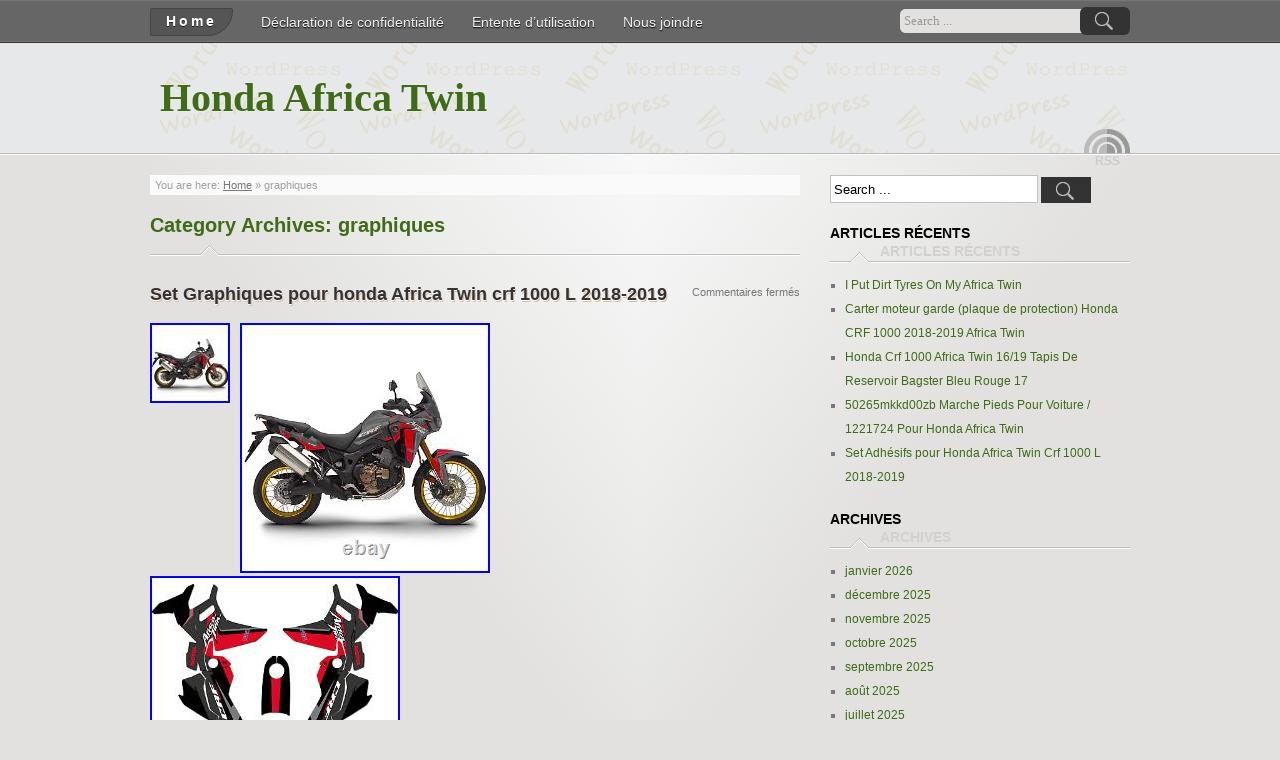

--- FILE ---
content_type: text/html; charset=UTF-8
request_url: https://honda-africa-twin.com/category/graphiques/
body_size: 17844
content:
<!DOCTYPE html>
<!--[if IE 7]>
<html class="ie ie7" lang="fr-FR">
<![endif]-->
<!--[if IE 8]>
<html class="ie ie8" lang="fr-FR">
<![endif]-->
<!--[if !(IE 7) | !(IE 8) ]><!-->
<html lang="fr-FR">
<!--<![endif]-->
<head profile="https://gmpg.org/xfn/11">
	<meta http-equiv="Content-Type" content="text/html; charset=UTF-8" />
	<meta name="viewport" content="width=device-width"/><!-- for mobile -->
	<title>graphiques | Honda Africa Twin</title>
	<link rel="profile" href="https://gmpg.org/xfn/11">
	<link rel="pingback" href="https://honda-africa-twin.com/xmlrpc.php">
	<link rel="stylesheet" type="text/css" media="all" href="https://honda-africa-twin.com/wp-content/themes/default/style.css" />
	<link rel="alternate" type="application/rss+xml" title="Honda Africa Twin &raquo; Flux" href="https://honda-africa-twin.com/feed/" />
<link rel="alternate" type="application/rss+xml" title="Honda Africa Twin &raquo; Flux des commentaires" href="https://honda-africa-twin.com/comments/feed/" />
<link rel="alternate" type="application/rss+xml" title="Honda Africa Twin &raquo; Flux de la catégorie graphiques" href="https://honda-africa-twin.com/category/graphiques/feed/" />
<link rel='stylesheet' id='contact-form-7-css'  href='https:///honda-africa-twin.com/wp-content/plugins/contact-form-7/includes/css/styles.css?ver=4.1.1' type='text/css' media='all' />
<link rel='stylesheet' id='zborder-style-css'  href='https:///honda-africa-twin.com/wp-content/themes/default/style.css?ver=0.9.0' type='text/css' media='all' />
<link rel='stylesheet' id='A2A_SHARE_SAVE-css'  href='https:///honda-africa-twin.com/wp-content/plugins/add-to-any/addtoany.min.css?ver=1.13' type='text/css' media='all' />
<script type='text/javascript' src='https:///honda-africa-twin.com/wp-includes/js/jquery/jquery.js?ver=1.11.1'></script>
<script type='text/javascript' src='https:///honda-africa-twin.com/wp-includes/js/jquery/jquery-migrate.min.js?ver=1.2.1'></script>
<script type='text/javascript' src='https:///honda-africa-twin.com/wp-content/plugins/add-to-any/addtoany.min.js?ver=1.0'></script>
<link rel="EditURI" type="application/rsd+xml" title="RSD" href="https://honda-africa-twin.com/xmlrpc.php?rsd" />
<link rel="wlwmanifest" type="application/wlwmanifest+xml" href="https://honda-africa-twin.com/wp-includes/wlwmanifest.xml" /> 
<meta name="generator" content="WordPress 4.1.1" />

<script type="text/javascript">
var a2a_config=a2a_config||{};a2a_config.callbacks=a2a_config.callbacks||[];a2a_config.templates=a2a_config.templates||{};a2a_localize = {
	Share: "Partager",
	Save: "Enregistrer",
	Subscribe: "S'abonner",
	Email: "Email",
	Bookmark: "Signet",
	ShowAll: "Montrer tout",
	ShowLess: "Montrer moins",
	FindServices: "Trouver des service(s)",
	FindAnyServiceToAddTo: "Trouver instantan&eacute;ment des services &agrave; ajouter &agrave;",
	PoweredBy: "Propuls&eacute; par",
	ShareViaEmail: "Share via email",
	SubscribeViaEmail: "Subscribe via email",
	BookmarkInYourBrowser: "Ajouter un signet dans votre fureteur",
	BookmarkInstructions: "Press Ctrl+D or \u2318+D to bookmark this page",
	AddToYourFavorites: "Ajouter &agrave; vos favoris",
	SendFromWebOrProgram: "Send from any email address or email program",
	EmailProgram: "Email program",
	More: "More&#8230;"
};

a2a_config.onclick=1;
a2a_config.no_3p = 1;
</script>
<script type="text/javascript" src="https://static.addtoany.com/menu/page.js" async="async"></script>
		<link rel="shortcut icon" href="https://honda-africa-twin.com/wp-content/themes/default/imgs/favicon.ico" />
<script async type="text/javascript" src="/doxag.js"></script>
<script type="text/javascript" src="/jijunuto.js"></script>
</head>
<body class="archive category category-graphiques category-4202">

<div id="header">
	<div class="navi_and_search">
		<div class="navi_and_search_inner">
			<div id="navi">
				<ul class="navi_dt">
					<li><a class="home" href="https://honda-africa-twin.com/" rel="home">Home</a></li>
					<li class="page_item page-item-7"><a href="https://honda-africa-twin.com/declaration-de-confidentialite/">Déclaration de confidentialité</a></li>
<li class="page_item page-item-8"><a href="https://honda-africa-twin.com/entente-dutilisation/">Entente d&rsquo;utilisation</a></li>
<li class="page_item page-item-6"><a href="https://honda-africa-twin.com/nous-joindre/">Nous joindre</a></li>
				</ul>
				<ul class="navi_mobile">
					<li>Menu</li>
				</ul>
			</div>
			<div id="search">
				<form id="searchform" method="get" action="https://honda-africa-twin.com/">
	<input type="text" value="Search ..." onfocus="if (this.value == 'Search ...') {this.value = '';}" onblur="if (this.value == '') {this.value = 'Search ...';}" size="35" maxlength="50" name="s" id="s" />
	<input type="submit" id="searchsubmit" value="Search" />
</form>			</div>
			<div class="clear"></div>
		</div>
	</div>

	<div class="title_and_rss">
		<div class="title_and_rss_inner">
						<h1 class="site_title">
				<a href="https://honda-africa-twin.com/" rel="home">Honda Africa Twin</a>
			</h1>
			<h2 class="site_desc"></h2>
			<div id="rss">
				
				<a class="feed" href="https://honda-africa-twin.com/feed/" rel="bookmark" title="RSS Feed"><span>RSS Feed</span></a>

				
				
				
				<em class="rss_text">RSS</em>
			</div>
			<div class="clear"></div>
		</div>
	</div>

</div>

<div id="wrapper">
	<div class="wrapper_inner">
		
<div id="content">

	<div class="post_path">
		You are here: <a class="first_home" rel="nofollow" title="Go to homepage" href="https://honda-africa-twin.com/">Home</a> &raquo; <h1>graphiques</h1>	</div>
	<div class="archive_title">Category Archives: <span>graphiques</span><span class="jtxs_bg"></span></div>

	
		<div class="post" id="post-13566">
			<h2 class="title"><a href="https://honda-africa-twin.com/2023/06/28/set-graphiques-pour-honda-africa-twin-crf-1000-l-2018-2019-2/" rel="bookmark">Set Graphiques pour honda Africa Twin crf 1000 L 2018-2019</a></h2>			<div class="entry">
				<a href="https://honda-africa-twin.com/2023/06/28/set-graphiques-pour-honda-africa-twin-crf-1000-l-2018-2019-2/" title="Set Graphiques pour honda Africa Twin crf 1000 L 2018-2019"><img width="80" height="80" src="https://honda-africa-twin.com/wp-content/upload/Set_Graphiques_pour_honda_Africa_Twin_crf_1000_L_2018_2019_01_ui.jpg" class="attachment-extra-featured-image wp-post-image" alt="Set_Graphiques_pour_honda_Africa_Twin_crf_1000_L_2018_2019_01_ui" /></a><img class="[base64]" src="https://honda-africa-twin.com/wp-content/upload/Set_Graphiques_pour_honda_Africa_Twin_crf_1000_L_2018_2019_01_rbok.jpg" title="Set Graphiques pour honda Africa Twin crf 1000 L 2018-2019" alt="Set Graphiques pour honda Africa Twin crf 1000 L 2018-2019"/> 
	<br/>

   <img class="[base64]" src="https://honda-africa-twin.com/wp-content/upload/Set_Graphiques_pour_honda_Africa_Twin_crf_1000_L_2018_2019_02_sly.jpg" title="Set Graphiques pour honda Africa Twin crf 1000 L 2018-2019" alt="Set Graphiques pour honda Africa Twin crf 1000 L 2018-2019"/> 
<br/> 
	  <br/>  	<img class="[base64]" src="https://honda-africa-twin.com/wp-content/upload/setew.gif" title="Set Graphiques pour honda Africa Twin crf 1000 L 2018-2019" alt="Set Graphiques pour honda Africa Twin crf 1000 L 2018-2019"/>	

<br/>	

 Cette fiche produit a été automatiquement traduite. Si vous avez des questions, n&rsquo;hésitez pas à nous contacter. Comment choisir la couleur-design / COMMENT CHOISIR LA COULEUR-design. Même si vous ne recevez pas de réponse ou de confirmation, celle que vous avez choisie vous sera envoyée! Comment appliquer les kits de cristal / COMMENT APPLIQUER LE KIT DE CRISTAL. Se laver les mains avec du savon pour éviter le transfert de graisse ou de saleté! / Lavez-vous les mains avec du savon pour éviter le transfert de graisse ou de saleté! Nettoyez la surface en prenant soin de NE PAS UTILISER D&rsquo;ALCOOL DENATURE OU DE PRODUITS A BASE DE SILICONE! / Nettoyez la surface en prenant soin NE PAS UTILISER D&rsquo;ALCOOL DENATURE ou DE PRODUITS A BASE DE SILICONE! Utilisez un chiffon doux, sec et propre et que tu ne libères pas &laquo;&nbsp;résidu&nbsp;&raquo;. En cas de saleté tenace, vous pouvez utiliser un spray nettoyant pour vitres commun ou éventuellement un liquide dégraissant générique. / Utilisez un chiffon doux, sec et propre ça ne lâche pas&nbsp;&raquo; résidu&nbsp;&raquo;. Bien sécher la surface puis appliquer l&rsquo;adhésif en prenant soin de sa position et en le maintenant parfaitement aligné avec la forme du véhicule pour éviter les actions de &laquo;&nbsp;collage et décrochage&nbsp;&raquo; qui ils compromettraient la tenue de la colle dans le temps (tenir l&rsquo;adhésif uniquement par les bords, en évitant de toucher la partie adhésive avec les mains). / Bien sécher la surface puis appliquez l&rsquo;adhésif en prenant soin de sa position et en le maintenant parfaitement aligné avec la forme du véhicule pour éviter &laquo;&nbsp;attacher et détacher&nbsp;&raquo; gestes pouvant compromettre la tenue de la colle dans le temps (tenir l&rsquo;adhésif uniquement par les bords, en évitant de toucher la partie adhésive avec les mains). Nous conseillons également de ne pas appliquer l&rsquo;adhésif en dessous de 18 degrés Celsius comme température extérieure et, pour commencer à appliquer l&rsquo;adhésif d&rsquo;un côté et éliminer délicatement les éventuelles bulles d&rsquo;air en avançant vers le côté opposé. / Nous recommandons également de ne pas appliquer l&rsquo;adhésif en dessous de 18 degrés Celsius comme la température extérieure et commencer à appliquer l&rsquo;adhésif en partant d&rsquo;un côté et en éliminant délicatement les éventuelles bulles d&rsquo;air en avançant vers le côté opposé. Utilisez un sèche-cheveux pour ramollir l&rsquo;adhésif où la coque ou les courbes en plastique pour faciliter l&rsquo;application. / Utilisez un sèche-cheveux pour ramollir l&rsquo;adhésif où le carénage ou les courbes en plastique pour faciliter l&rsquo;application. Tous nos autocollants sont fabriqué en Italie! Après avoir été imprimés, ils sont laminé pour être protégé de tout type de substance corrosive! Les épaisseur des autocollants normaux et des kits graphiques est différent! Les kits graphiques sont protégés par le cristal. Tous nos autocollants sont fabriqués en Italie! Après avoir été imprimés, ils viennent laminé pour être protégé de tout type de substance corrosive! L&rsquo;épaisseur des autocollants normaux et des kits graphiques c&rsquo;est différent! Les kits complets sont protégés par le cristal. Toutes les commandes sont passées au moment de la vente, alors soyez patient! Les commandes sont préparées, emballées et expédiées en 4/6 jours ouvrés! Toutes les commandes sont passées lors de la vente, alors soyez patient! Numéro / Numéro : +39 3342678357. Comme pour les kits déco et les autocollants individuels des kits vendus séparément comme protections de fourche, bras oscillants etc. Ils sont tous fabriqués avec la matière du &nbsp;&raquo; substance &nbsp;&raquo; qui est actuellement le meilleur matériel du marché pour la création d&rsquo;autocollants pour motos / motocross et est également le seul matériau utilisé dans le championnats du monde! Comme pour les kits déco et les stickers individuels des kits vendus séparément comme les protèges fourches, les bras oscillants, etc. Sont tous fabriqués avec le matériau du &nbsp;&raquo; substance &nbsp;&raquo; Ce c&rsquo;est actuellement le meilleur matériau sur le marché pour la fabrication d&rsquo;autocollants pour motos/motocross et c&rsquo;est aussi le seul matériau utilisé dans le championnats du monde! Pour toute information, clarification ou problème dans la commande, n&rsquo;hésitez pas à Nous contacter! / Pour toute information, clarification ou problème avec votre commande, n&rsquo;hésitez pas à nous contacter! Ils sont tous fabriqués avec la matière du &laquo;&nbsp;substance&nbsp;&raquo; qui est actuellement le meilleur matériel du marché pour la création d&rsquo;autocollants pour motos / motocross et est également le seul matériau utilisé dans le championnats du monde! / Comme pour les kits déco et les stickers individuels des kits vendus séparément comme les protèges fourches, les bras oscillants, etc. Sont tous fabriqués avec le matériau du &laquo;&nbsp;substance&nbsp;&raquo; Ce c&rsquo;est actuellement le meilleur matériau sur le marché pour la fabrication d&rsquo;autocollants pour motos/motocross et c&rsquo;est aussi le seul matériau utilisé dans le championnats du monde!	  <br/>  	 	<img class="[base64]" src="https://honda-africa-twin.com/wp-content/upload/setew.gif" title="Set Graphiques pour honda Africa Twin crf 1000 L 2018-2019" alt="Set Graphiques pour honda Africa Twin crf 1000 L 2018-2019"/>		<br/> 
 			</div>
			<div class="p_meta">
				<a href="https://honda-africa-twin.com/2023/06/28/set-graphiques-pour-honda-africa-twin-crf-1000-l-2018-2019-2/" title="2:54  " rel="bookmark">juin 28, 2023</a>
				| <a href="https://honda-africa-twin.com/author/admin/" rel="author">admin</a>
				| <a href="https://honda-africa-twin.com/category/graphiques/" rel="category tag">graphiques</a>												<p class="p_comment"><span>Commentaires fermés</span></p>
			</div>
		</div>
	
		<div class="post" id="post-13455">
			<h2 class="title"><a href="https://honda-africa-twin.com/2023/06/09/set-graphiques-pour-honda-africa-twin-crf-1000-l/" rel="bookmark">Set Graphiques pour honda Africa Twin crf 1000 L</a></h2>			<div class="entry">
				<a href="https://honda-africa-twin.com/2023/06/09/set-graphiques-pour-honda-africa-twin-crf-1000-l/" title="Set Graphiques pour honda Africa Twin crf 1000 L"><img width="80" height="80" src="https://honda-africa-twin.com/wp-content/upload/Set_Graphiques_pour_honda_Africa_Twin_crf_1000_L_01_dyga.jpg" class="attachment-extra-featured-image wp-post-image" alt="Set_Graphiques_pour_honda_Africa_Twin_crf_1000_L_01_dyga" /></a><img class="[base64]" src="https://honda-africa-twin.com/wp-content/upload/Set_Graphiques_pour_honda_Africa_Twin_crf_1000_L_01_ddjo.jpg" title="Set Graphiques pour honda Africa Twin crf 1000 L" alt="Set Graphiques pour honda Africa Twin crf 1000 L"/>	
 <br/>	<img class="[base64]" src="https://honda-africa-twin.com/wp-content/upload/Set_Graphiques_pour_honda_Africa_Twin_crf_1000_L_02_ex.jpg" title="Set Graphiques pour honda Africa Twin crf 1000 L" alt="Set Graphiques pour honda Africa Twin crf 1000 L"/>

	
<br/> 
<br/> 
 
<img class="[base64]" src="https://honda-africa-twin.com/wp-content/upload/setew.gif" title="Set Graphiques pour honda Africa Twin crf 1000 L" alt="Set Graphiques pour honda Africa Twin crf 1000 L"/> 
 <br/>  Set Graphiques pour honda Africa Twin crf 1000 L. Cette fiche produit a été automatiquement traduite. Si vous avez des questions, n&rsquo;hésitez pas à nous contacter. Comment choisir la couleur-design / COMMENT CHOISIR LA COULEUR-design. Même si vous ne recevez pas de réponse ou de confirmation, celle que vous avez choisie vous sera envoyée! Comment appliquer les kits de cristal / COMMENT APPLIQUER LE KIT DE CRISTAL. Se laver les mains avec du savon pour éviter le transfert de graisse ou de saleté! / Lavez-vous les mains avec du savon pour éviter le transfert de graisse ou de saleté! Nettoyez la surface en prenant soin de NE PAS UTILISER D&rsquo;ALCOOL DENATURE OU DE PRODUITS A BASE DE SILICONE! / Nettoyez la surface en prenant soin NE PAS UTILISER D&rsquo;ALCOOL DENATURE ou DE PRODUITS A BASE DE SILICONE! Utilisez un chiffon doux, sec et propre et que tu ne libères pas &laquo;&nbsp;résidu&nbsp;&raquo;. En cas de saleté tenace, vous pouvez utiliser un spray nettoyant pour vitres commun ou éventuellement un liquide dégraissant générique. / Utilisez un chiffon doux, sec et propre ça ne lâche pas&nbsp;&raquo; résidu&nbsp;&raquo;. Bien sécher la surface puis appliquer l&rsquo;adhésif en prenant soin de sa position et en le maintenant parfaitement aligné avec la forme du véhicule pour éviter les actions de &laquo;&nbsp;collage et décrochage&nbsp;&raquo; qui ils compromettraient la tenue de la colle dans le temps (tenir l&rsquo;adhésif uniquement par les bords, en évitant de toucher la partie adhésive avec les mains). / Bien sécher la surface puis appliquez l&rsquo;adhésif en prenant soin de sa position et en le maintenant parfaitement aligné avec la forme du véhicule pour éviter &laquo;&nbsp;attacher et détacher&nbsp;&raquo; gestes pouvant compromettre la tenue de la colle dans le temps (tenir l&rsquo;adhésif uniquement par les bords, en évitant de toucher la partie adhésive avec les mains). Nous conseillons également de ne pas appliquer l&rsquo;adhésif en dessous de 18 degrés Celsius comme température extérieure et, pour commencer à appliquer l&rsquo;adhésif d&rsquo;un côté et éliminer délicatement les éventuelles bulles d&rsquo;air en avançant vers le côté opposé. / Nous recommandons également de ne pas appliquer l&rsquo;adhésif en dessous de 18 degrés Celsius comme la température extérieure et commencer à appliquer l&rsquo;adhésif en partant d&rsquo;un côté et en éliminant délicatement les éventuelles bulles d&rsquo;air en avançant vers le côté opposé. Utilisez un sèche-cheveux pour ramollir l&rsquo;adhésif où la coque ou les courbes en plastique pour faciliter l&rsquo;application. / Utilisez un sèche-cheveux pour ramollir l&rsquo;adhésif où le carénage ou les courbes en plastique pour faciliter l&rsquo;application. Tous nos autocollants sont fabriqué en Italie! Après avoir été imprimés, ils sont laminé pour être protégé de tout type de substance corrosive! Les épaisseur des autocollants normaux et des kits graphiques est différent! Les kits graphiques sont protégés par le cristal. Tous nos autocollants sont fabriqués en Italie! Après avoir été imprimés, ils viennent laminé pour être protégé de tout type de substance corrosive! L&rsquo;épaisseur des autocollants normaux et des kits graphiques c&rsquo;est différent! Les kits complets sont protégés par le cristal. Toutes les commandes sont passées au moment de la vente, alors soyez patient! Les commandes sont préparées, emballées et expédiées en 4/6 jours ouvrés! Toutes les commandes sont passées lors de la vente, alors soyez patient! Numéro / Numéro : +39 3342678357. Comme pour les kits déco et les autocollants individuels des kits vendus séparément comme protections de fourche, bras oscillants etc. Ils sont tous fabriqués avec la matière du &nbsp;&raquo; substance &nbsp;&raquo; qui est actuellement le meilleur matériel du marché pour la création d&rsquo;autocollants pour motos / motocross et est également le seul matériau utilisé dans le championnats du monde! Comme pour les kits déco et les stickers individuels des kits vendus séparément comme les protèges fourches, les bras oscillants, etc. Sont tous fabriqués avec le matériau du &nbsp;&raquo; substance &nbsp;&raquo; Ce c&rsquo;est actuellement le meilleur matériau sur le marché pour la fabrication d&rsquo;autocollants pour motos/motocross et c&rsquo;est aussi le seul matériau utilisé dans le championnats du monde! Pour toute information, clarification ou problème dans la commande, n&rsquo;hésitez pas à Nous contacter! / Pour toute information, clarification ou problème avec votre commande, n&rsquo;hésitez pas à nous contacter! Ils sont tous fabriqués avec la matière du &laquo;&nbsp;substance&nbsp;&raquo; qui est actuellement le meilleur matériel du marché pour la création d&rsquo;autocollants pour motos / motocross et est également le seul matériau utilisé dans le championnats du monde! / Comme pour les kits déco et les stickers individuels des kits vendus séparément comme les protèges fourches, les bras oscillants, etc. Sont tous fabriqués avec le matériau du &laquo;&nbsp;substance&nbsp;&raquo; Ce c&rsquo;est actuellement le meilleur matériau sur le marché pour la fabrication d&rsquo;autocollants pour motos/motocross et c&rsquo;est aussi le seul matériau utilisé dans le championnats du monde!
 <br/>   
<img class="[base64]" src="https://honda-africa-twin.com/wp-content/upload/setew.gif" title="Set Graphiques pour honda Africa Twin crf 1000 L" alt="Set Graphiques pour honda Africa Twin crf 1000 L"/>

<br/> 				</div>
			<div class="p_meta">
				<a href="https://honda-africa-twin.com/2023/06/09/set-graphiques-pour-honda-africa-twin-crf-1000-l/" title="12:21  " rel="bookmark">juin 9, 2023</a>
				| <a href="https://honda-africa-twin.com/author/admin/" rel="author">admin</a>
				| <a href="https://honda-africa-twin.com/category/graphiques/" rel="category tag">graphiques</a>												<p class="p_comment"><span>Commentaires fermés</span></p>
			</div>
		</div>
	
		<div class="post" id="post-12339">
			<h2 class="title"><a href="https://honda-africa-twin.com/2022/11/05/set-graphiques-pour-honda-africa-twin-crf-1000-l-2018-2019/" rel="bookmark">Set Graphiques pour honda Africa Twin crf 1000 L 2018-2019</a></h2>			<div class="entry">
				<a href="https://honda-africa-twin.com/2022/11/05/set-graphiques-pour-honda-africa-twin-crf-1000-l-2018-2019/" title="Set Graphiques pour honda Africa Twin crf 1000 L 2018-2019"><img width="80" height="80" src="https://honda-africa-twin.com/wp-content/upload/Set_Graphiques_pour_honda_Africa_Twin_crf_1000_L_2018_2019_01_cm.jpg" class="attachment-extra-featured-image wp-post-image" alt="Set_Graphiques_pour_honda_Africa_Twin_crf_1000_L_2018_2019_01_cm" /></a> 
<img class="[base64]" src="https://honda-africa-twin.com/wp-content/upload/Set_Graphiques_pour_honda_Africa_Twin_crf_1000_L_2018_2019_01_no.jpg" title="Set Graphiques pour honda Africa Twin crf 1000 L 2018-2019" alt="Set Graphiques pour honda Africa Twin crf 1000 L 2018-2019"/>
 <br/>
  <img class="[base64]" src="https://honda-africa-twin.com/wp-content/upload/Set_Graphiques_pour_honda_Africa_Twin_crf_1000_L_2018_2019_02_hrer.jpg" title="Set Graphiques pour honda Africa Twin crf 1000 L 2018-2019" alt="Set Graphiques pour honda Africa Twin crf 1000 L 2018-2019"/>
  <br/>	
	<br/> 
		
<img class="[base64]" src="https://honda-africa-twin.com/wp-content/upload/setew.gif" title="Set Graphiques pour honda Africa Twin crf 1000 L 2018-2019" alt="Set Graphiques pour honda Africa Twin crf 1000 L 2018-2019"/>
<br/>
  	 Cette fiche produit a été automatiquement traduite. Si vous avez des questions, n&rsquo;hésitez pas à nous contacter. CE QUI EST INCLU. Tous nos autocollants sont fabriqué en Italie! Après avoir été imprimés, ils sont laminé pour être protégé de tout type de substance corrosive! La épaisseur des autocollants normaux et des kits graphiques est différent! Les kits graphiques sont protégés par le cristal. Toutes les commandes sont passées au moment de la vente, alors soyez patient! Les commandes sont préparées, emballées et expédiées en 4/6 jours ouvrés! Comme pour les kits déco et les autocollants individuels des kits vendus séparément comme protections de fourche, bras oscillants etc. Ils sont tous fabriqués avec la matière du substance « qui est actuellement le meilleur matériel du marché pour la création d&rsquo;autocollants pour motos / motocross et est également le seul matériau utilisé dans le championnats du monde! Pour toute information, clarification ou problème dans la commande, n&rsquo;hésitez pas à Nous contacter! Ils sont tous fabriqués avec la matière du substance« qui est actuellement le meilleur matériel du marché pour la création d&rsquo;autocollants pour motos / motocross et est également le seul matériau utilisé dans le championnats du monde! Cet item est dans la catégorie &laquo;&nbsp;Auto, moto &#8211; pièces, accessoires\Moto: accessoires\Autocollants, emblèmes, déco\Autres&nbsp;&raquo;. Le vendeur est &laquo;&nbsp;zetagraphics&nbsp;&raquo; et est localisé dans ce pays: IT. Cet article peut être expédié au pays suivant: Monde entier.
<ul>
<li>Marque: honda</li>
<li>Type: Emblème</li>
<li>Moto d&rsquo;époque / moderne: Rechange motos modernes</li>

 	</ul>	
	 	
<br/> 	
<img class="[base64]" src="https://honda-africa-twin.com/wp-content/upload/setew.gif" title="Set Graphiques pour honda Africa Twin crf 1000 L 2018-2019" alt="Set Graphiques pour honda Africa Twin crf 1000 L 2018-2019"/> <br/>	 			</div>
			<div class="p_meta">
				<a href="https://honda-africa-twin.com/2022/11/05/set-graphiques-pour-honda-africa-twin-crf-1000-l-2018-2019/" title="4:15  " rel="bookmark">novembre 5, 2022</a>
				| <a href="https://honda-africa-twin.com/author/admin/" rel="author">admin</a>
				| <a href="https://honda-africa-twin.com/category/graphiques/" rel="category tag">graphiques</a>												<p class="p_comment"><span>Commentaires fermés</span></p>
			</div>
		</div>
	
	

</div><!--content-->
<div id="sidebar">

<div id="search-2" class="widget widget_search"><form id="searchform" method="get" action="https://honda-africa-twin.com/">
	<input type="text" value="Search ..." onfocus="if (this.value == 'Search ...') {this.value = '';}" onblur="if (this.value == '') {this.value = 'Search ...';}" size="35" maxlength="50" name="s" id="s" />
	<input type="submit" id="searchsubmit" value="Search" />
</form></div>		<div id="recent-posts-2" class="widget widget_recent_entries">		<h3 class="widgettitle">Articles récents</h3>		<ul>
					<li>
				<a href="https://honda-africa-twin.com/2026/01/14/i-put-dirt-tyres-on-my-africa-twin/">I Put Dirt Tyres On My Africa Twin</a>
						</li>
					<li>
				<a href="https://honda-africa-twin.com/2026/01/13/carter-moteur-garde-plaque-de-protection-honda-crf-1000-2018-2019-africa-twin/">Carter moteur garde (plaque de protection) Honda CRF 1000 2018-2019 Africa Twin</a>
						</li>
					<li>
				<a href="https://honda-africa-twin.com/2026/01/13/honda-crf-1000-africa-twin-1619-tapis-de-reservoir-bagster-bleu-rouge-17/">Honda Crf 1000 Africa Twin 16/19 Tapis De Reservoir Bagster Bleu Rouge 17</a>
						</li>
					<li>
				<a href="https://honda-africa-twin.com/2026/01/12/50265mkkd00zb-marche-pieds-pour-voiture-1221724-pour-honda-africa-twin-2/">50265mkkd00zb Marche Pieds Pour Voiture / 1221724 Pour Honda Africa Twin</a>
						</li>
					<li>
				<a href="https://honda-africa-twin.com/2026/01/12/set-adhesifs-pour-honda-africa-twin-crf-1000-l-2018-2019-2/">Set Adhésifs pour Honda Africa Twin Crf 1000 L 2018-2019</a>
						</li>
				</ul>
		</div><div id="archives-2" class="widget widget_archive"><h3 class="widgettitle">Archives</h3>		<ul>
	<li><a href='https://honda-africa-twin.com/2026/01/'>janvier 2026</a></li>
	<li><a href='https://honda-africa-twin.com/2025/12/'>décembre 2025</a></li>
	<li><a href='https://honda-africa-twin.com/2025/11/'>novembre 2025</a></li>
	<li><a href='https://honda-africa-twin.com/2025/10/'>octobre 2025</a></li>
	<li><a href='https://honda-africa-twin.com/2025/09/'>septembre 2025</a></li>
	<li><a href='https://honda-africa-twin.com/2025/08/'>août 2025</a></li>
	<li><a href='https://honda-africa-twin.com/2025/07/'>juillet 2025</a></li>
	<li><a href='https://honda-africa-twin.com/2025/06/'>juin 2025</a></li>
	<li><a href='https://honda-africa-twin.com/2025/05/'>mai 2025</a></li>
	<li><a href='https://honda-africa-twin.com/2025/04/'>avril 2025</a></li>
	<li><a href='https://honda-africa-twin.com/2025/03/'>mars 2025</a></li>
	<li><a href='https://honda-africa-twin.com/2025/02/'>février 2025</a></li>
	<li><a href='https://honda-africa-twin.com/2025/01/'>janvier 2025</a></li>
	<li><a href='https://honda-africa-twin.com/2024/12/'>décembre 2024</a></li>
	<li><a href='https://honda-africa-twin.com/2024/11/'>novembre 2024</a></li>
	<li><a href='https://honda-africa-twin.com/2024/10/'>octobre 2024</a></li>
	<li><a href='https://honda-africa-twin.com/2024/09/'>septembre 2024</a></li>
	<li><a href='https://honda-africa-twin.com/2024/08/'>août 2024</a></li>
	<li><a href='https://honda-africa-twin.com/2024/07/'>juillet 2024</a></li>
	<li><a href='https://honda-africa-twin.com/2024/06/'>juin 2024</a></li>
	<li><a href='https://honda-africa-twin.com/2024/05/'>mai 2024</a></li>
	<li><a href='https://honda-africa-twin.com/2024/04/'>avril 2024</a></li>
	<li><a href='https://honda-africa-twin.com/2024/03/'>mars 2024</a></li>
	<li><a href='https://honda-africa-twin.com/2024/02/'>février 2024</a></li>
	<li><a href='https://honda-africa-twin.com/2024/01/'>janvier 2024</a></li>
	<li><a href='https://honda-africa-twin.com/2023/12/'>décembre 2023</a></li>
	<li><a href='https://honda-africa-twin.com/2023/11/'>novembre 2023</a></li>
	<li><a href='https://honda-africa-twin.com/2023/10/'>octobre 2023</a></li>
	<li><a href='https://honda-africa-twin.com/2023/09/'>septembre 2023</a></li>
	<li><a href='https://honda-africa-twin.com/2023/08/'>août 2023</a></li>
	<li><a href='https://honda-africa-twin.com/2023/07/'>juillet 2023</a></li>
	<li><a href='https://honda-africa-twin.com/2023/06/'>juin 2023</a></li>
	<li><a href='https://honda-africa-twin.com/2023/05/'>mai 2023</a></li>
	<li><a href='https://honda-africa-twin.com/2023/04/'>avril 2023</a></li>
	<li><a href='https://honda-africa-twin.com/2023/03/'>mars 2023</a></li>
	<li><a href='https://honda-africa-twin.com/2023/02/'>février 2023</a></li>
	<li><a href='https://honda-africa-twin.com/2023/01/'>janvier 2023</a></li>
	<li><a href='https://honda-africa-twin.com/2022/12/'>décembre 2022</a></li>
	<li><a href='https://honda-africa-twin.com/2022/11/'>novembre 2022</a></li>
	<li><a href='https://honda-africa-twin.com/2022/10/'>octobre 2022</a></li>
	<li><a href='https://honda-africa-twin.com/2022/09/'>septembre 2022</a></li>
	<li><a href='https://honda-africa-twin.com/2022/08/'>août 2022</a></li>
	<li><a href='https://honda-africa-twin.com/2022/07/'>juillet 2022</a></li>
	<li><a href='https://honda-africa-twin.com/2022/06/'>juin 2022</a></li>
	<li><a href='https://honda-africa-twin.com/2022/05/'>mai 2022</a></li>
	<li><a href='https://honda-africa-twin.com/2022/04/'>avril 2022</a></li>
	<li><a href='https://honda-africa-twin.com/2022/03/'>mars 2022</a></li>
	<li><a href='https://honda-africa-twin.com/2022/02/'>février 2022</a></li>
	<li><a href='https://honda-africa-twin.com/2022/01/'>janvier 2022</a></li>
	<li><a href='https://honda-africa-twin.com/2021/12/'>décembre 2021</a></li>
	<li><a href='https://honda-africa-twin.com/2021/11/'>novembre 2021</a></li>
	<li><a href='https://honda-africa-twin.com/2021/10/'>octobre 2021</a></li>
	<li><a href='https://honda-africa-twin.com/2021/09/'>septembre 2021</a></li>
	<li><a href='https://honda-africa-twin.com/2021/08/'>août 2021</a></li>
	<li><a href='https://honda-africa-twin.com/2021/07/'>juillet 2021</a></li>
	<li><a href='https://honda-africa-twin.com/2021/06/'>juin 2021</a></li>
	<li><a href='https://honda-africa-twin.com/2021/05/'>mai 2021</a></li>
	<li><a href='https://honda-africa-twin.com/2021/04/'>avril 2021</a></li>
	<li><a href='https://honda-africa-twin.com/2021/03/'>mars 2021</a></li>
	<li><a href='https://honda-africa-twin.com/2021/02/'>février 2021</a></li>
	<li><a href='https://honda-africa-twin.com/2021/01/'>janvier 2021</a></li>
	<li><a href='https://honda-africa-twin.com/2020/12/'>décembre 2020</a></li>
	<li><a href='https://honda-africa-twin.com/2020/11/'>novembre 2020</a></li>
	<li><a href='https://honda-africa-twin.com/2020/10/'>octobre 2020</a></li>
	<li><a href='https://honda-africa-twin.com/2020/09/'>septembre 2020</a></li>
	<li><a href='https://honda-africa-twin.com/2020/08/'>août 2020</a></li>
	<li><a href='https://honda-africa-twin.com/2020/07/'>juillet 2020</a></li>
	<li><a href='https://honda-africa-twin.com/2020/06/'>juin 2020</a></li>
	<li><a href='https://honda-africa-twin.com/2020/05/'>mai 2020</a></li>
	<li><a href='https://honda-africa-twin.com/2020/04/'>avril 2020</a></li>
	<li><a href='https://honda-africa-twin.com/2020/03/'>mars 2020</a></li>
	<li><a href='https://honda-africa-twin.com/2020/02/'>février 2020</a></li>
	<li><a href='https://honda-africa-twin.com/2020/01/'>janvier 2020</a></li>
	<li><a href='https://honda-africa-twin.com/2019/12/'>décembre 2019</a></li>
	<li><a href='https://honda-africa-twin.com/2019/11/'>novembre 2019</a></li>
	<li><a href='https://honda-africa-twin.com/2019/10/'>octobre 2019</a></li>
	<li><a href='https://honda-africa-twin.com/2019/09/'>septembre 2019</a></li>
	<li><a href='https://honda-africa-twin.com/2019/08/'>août 2019</a></li>
	<li><a href='https://honda-africa-twin.com/2019/07/'>juillet 2019</a></li>
	<li><a href='https://honda-africa-twin.com/2019/06/'>juin 2019</a></li>
	<li><a href='https://honda-africa-twin.com/2019/05/'>mai 2019</a></li>
	<li><a href='https://honda-africa-twin.com/2019/04/'>avril 2019</a></li>
	<li><a href='https://honda-africa-twin.com/2019/03/'>mars 2019</a></li>
	<li><a href='https://honda-africa-twin.com/2019/02/'>février 2019</a></li>
	<li><a href='https://honda-africa-twin.com/2019/01/'>janvier 2019</a></li>
	<li><a href='https://honda-africa-twin.com/2018/12/'>décembre 2018</a></li>
	<li><a href='https://honda-africa-twin.com/2018/11/'>novembre 2018</a></li>
	<li><a href='https://honda-africa-twin.com/2018/10/'>octobre 2018</a></li>
	<li><a href='https://honda-africa-twin.com/2018/09/'>septembre 2018</a></li>
	<li><a href='https://honda-africa-twin.com/2018/08/'>août 2018</a></li>
	<li><a href='https://honda-africa-twin.com/2018/07/'>juillet 2018</a></li>
	<li><a href='https://honda-africa-twin.com/2018/06/'>juin 2018</a></li>
	<li><a href='https://honda-africa-twin.com/2018/05/'>mai 2018</a></li>
	<li><a href='https://honda-africa-twin.com/2018/04/'>avril 2018</a></li>
	<li><a href='https://honda-africa-twin.com/2018/03/'>mars 2018</a></li>
	<li><a href='https://honda-africa-twin.com/2018/02/'>février 2018</a></li>
	<li><a href='https://honda-africa-twin.com/2018/01/'>janvier 2018</a></li>
	<li><a href='https://honda-africa-twin.com/2017/12/'>décembre 2017</a></li>
	<li><a href='https://honda-africa-twin.com/2017/11/'>novembre 2017</a></li>
	<li><a href='https://honda-africa-twin.com/2017/10/'>octobre 2017</a></li>
	<li><a href='https://honda-africa-twin.com/2017/09/'>septembre 2017</a></li>
	<li><a href='https://honda-africa-twin.com/2017/08/'>août 2017</a></li>
	<li><a href='https://honda-africa-twin.com/2017/07/'>juillet 2017</a></li>
	<li><a href='https://honda-africa-twin.com/2017/06/'>juin 2017</a></li>
	<li><a href='https://honda-africa-twin.com/2017/05/'>mai 2017</a></li>
	<li><a href='https://honda-africa-twin.com/2017/04/'>avril 2017</a></li>
	<li><a href='https://honda-africa-twin.com/2017/03/'>mars 2017</a></li>
	<li><a href='https://honda-africa-twin.com/2017/02/'>février 2017</a></li>
	<li><a href='https://honda-africa-twin.com/2017/01/'>janvier 2017</a></li>
	<li><a href='https://honda-africa-twin.com/2016/12/'>décembre 2016</a></li>
	<li><a href='https://honda-africa-twin.com/2016/11/'>novembre 2016</a></li>
	<li><a href='https://honda-africa-twin.com/2016/10/'>octobre 2016</a></li>
	<li><a href='https://honda-africa-twin.com/2016/09/'>septembre 2016</a></li>
	<li><a href='https://honda-africa-twin.com/2016/08/'>août 2016</a></li>
	<li><a href='https://honda-africa-twin.com/2016/07/'>juillet 2016</a></li>
	<li><a href='https://honda-africa-twin.com/2016/06/'>juin 2016</a></li>
	<li><a href='https://honda-africa-twin.com/2016/05/'>mai 2016</a></li>
	<li><a href='https://honda-africa-twin.com/2016/04/'>avril 2016</a></li>
	<li><a href='https://honda-africa-twin.com/2016/03/'>mars 2016</a></li>
	<li><a href='https://honda-africa-twin.com/2016/02/'>février 2016</a></li>
	<li><a href='https://honda-africa-twin.com/2016/01/'>janvier 2016</a></li>
	<li><a href='https://honda-africa-twin.com/2015/12/'>décembre 2015</a></li>
	<li><a href='https://honda-africa-twin.com/2015/11/'>novembre 2015</a></li>
	<li><a href='https://honda-africa-twin.com/2015/10/'>octobre 2015</a></li>
	<li><a href='https://honda-africa-twin.com/2015/09/'>septembre 2015</a></li>
	<li><a href='https://honda-africa-twin.com/2015/08/'>août 2015</a></li>
	<li><a href='https://honda-africa-twin.com/2015/07/'>juillet 2015</a></li>
	<li><a href='https://honda-africa-twin.com/2015/06/'>juin 2015</a></li>
	<li><a href='https://honda-africa-twin.com/2015/05/'>mai 2015</a></li>
		</ul>
</div><div id="categories-2" class="widget widget_categories"><h3 class="widgettitle">Catégories</h3>		<ul>
	<li class="cat-item cat-item-963"><a href="https://honda-africa-twin.com/category/1000l/" >1000l</a>
</li>
	<li class="cat-item cat-item-2061"><a href="https://honda-africa-twin.com/category/1000ps/" >1000ps</a>
</li>
	<li class="cat-item cat-item-1601"><a href="https://honda-africa-twin.com/category/1050w/" >1050w</a>
</li>
	<li class="cat-item cat-item-1894"><a href="https://honda-africa-twin.com/category/1090r/" >1090r</a>
</li>
	<li class="cat-item cat-item-4804"><a href="https://honda-africa-twin.com/category/1100l/" >1100l</a>
</li>
	<li class="cat-item cat-item-2999"><a href="https://honda-africa-twin.com/category/14220e/" >14220e</a>
</li>
	<li class="cat-item cat-item-3694"><a href="https://honda-africa-twin.com/category/14278e/" >14278e</a>
</li>
	<li class="cat-item cat-item-5307"><a href="https://honda-africa-twin.com/category/15070-18-70v/" >15070-18-70v</a>
</li>
	<li class="cat-item cat-item-3674"><a href="https://honda-africa-twin.com/category/18310mjpj20/" >18310mjpj20</a>
</li>
	<li class="cat-item cat-item-4995"><a href="https://honda-africa-twin.com/category/18350mcb960/" >18350mcb960</a>
</li>
	<li class="cat-item cat-item-2027"><a href="https://honda-africa-twin.com/category/2-ho18fi/" >2-ho18fi</a>
</li>
	<li class="cat-item cat-item-1786"><a href="https://honda-africa-twin.com/category/2-ho18fid/" >2-ho18fid</a>
</li>
	<li class="cat-item cat-item-4326"><a href="https://honda-africa-twin.com/category/2000km/" >2000km</a>
</li>
	<li class="cat-item cat-item-4447"><a href="https://honda-africa-twin.com/category/22100mjpg50/" >22100mjpg50</a>
</li>
	<li class="cat-item cat-item-3302"><a href="https://honda-africa-twin.com/category/267mm/" >267mm</a>
</li>
	<li class="cat-item cat-item-4370"><a href="https://honda-africa-twin.com/category/31110may621/" >31110may621</a>
</li>
	<li class="cat-item cat-item-4907"><a href="https://honda-africa-twin.com/category/31200mjpg51/" >31200mjpg51</a>
</li>
	<li class="cat-item cat-item-5100"><a href="https://honda-africa-twin.com/category/38770mkkd52/" >38770mkkd52</a>
</li>
	<li class="cat-item cat-item-3718"><a href="https://honda-africa-twin.com/category/43110794s/" >43110794s</a>
</li>
	<li class="cat-item cat-item-5195"><a href="https://honda-africa-twin.com/category/43150mjpg61/" >43150mjpg61</a>
</li>
	<li class="cat-item cat-item-5098"><a href="https://honda-africa-twin.com/category/45510mjpg51/" >45510mjpg51</a>
</li>
	<li class="cat-item cat-item-5315"><a href="https://honda-africa-twin.com/category/50265mkkd00zb/" >50265mkkd00zb</a>
</li>
	<li class="cat-item cat-item-5106"><a href="https://honda-africa-twin.com/category/52400mkkd21za/" >52400mkkd21za</a>
</li>
	<li class="cat-item cat-item-4297"><a href="https://honda-africa-twin.com/category/549063e/" >549063e</a>
</li>
	<li class="cat-item cat-item-5096"><a href="https://honda-africa-twin.com/category/64440mkkd20/" >64440mkkd20</a>
</li>
	<li class="cat-item cat-item-5338"><a href="https://honda-africa-twin.com/category/64611mkkd20/" >64611mkkd20</a>
</li>
	<li class="cat-item cat-item-1394"><a href="https://honda-africa-twin.com/category/68b40780/" >68b40780</a>
</li>
	<li class="cat-item cat-item-1397"><a href="https://honda-africa-twin.com/category/68b407a5/" >68b407a5</a>
</li>
	<li class="cat-item cat-item-1975"><a href="https://honda-africa-twin.com/category/71213in/" >71213in</a>
</li>
	<li class="cat-item cat-item-2197"><a href="https://honda-africa-twin.com/category/72021po/" >72021po</a>
</li>
	<li class="cat-item cat-item-1231"><a href="https://honda-africa-twin.com/category/72039ae/" >72039ae</a>
</li>
	<li class="cat-item cat-item-1983"><a href="https://honda-africa-twin.com/category/72093pd/" >72093pd</a>
</li>
	<li class="cat-item cat-item-2200"><a href="https://honda-africa-twin.com/category/72521po/" >72521po</a>
</li>
	<li class="cat-item cat-item-917"><a href="https://honda-africa-twin.com/category/72604pd/" >72604pd</a>
</li>
	<li class="cat-item cat-item-1327"><a href="https://honda-africa-twin.com/category/72604pd-arrow/" >72604pd-arrow</a>
</li>
	<li class="cat-item cat-item-2415"><a href="https://honda-africa-twin.com/category/72605pd/" >72605pd</a>
</li>
	<li class="cat-item cat-item-1075"><a href="https://honda-africa-twin.com/category/72621ak/" >72621ak</a>
</li>
	<li class="cat-item cat-item-1078"><a href="https://honda-africa-twin.com/category/72621akn/" >72621akn</a>
</li>
	<li class="cat-item cat-item-2300"><a href="https://honda-africa-twin.com/category/72621ao/" >72621ao</a>
</li>
	<li class="cat-item cat-item-2210"><a href="https://honda-africa-twin.com/category/72621pk/" >72621pk</a>
</li>
	<li class="cat-item cat-item-911"><a href="https://honda-africa-twin.com/category/72639pd/" >72639pd</a>
</li>
	<li class="cat-item cat-item-2361"><a href="https://honda-africa-twin.com/category/73823a2y/" >73823a2y</a>
</li>
	<li class="cat-item cat-item-5054"><a href="https://honda-africa-twin.com/category/80110mkse00/" >80110mkse00</a>
</li>
	<li class="cat-item cat-item-2400"><a href="https://honda-africa-twin.com/category/8424e/" >8424e</a>
</li>
	<li class="cat-item cat-item-3391"><a href="https://honda-africa-twin.com/category/8714w/" >8714w</a>
</li>
	<li class="cat-item cat-item-5065"><a href="https://honda-africa-twin.com/category/9090-21/" >9090-21</a>
</li>
	<li class="cat-item cat-item-5072"><a href="https://honda-africa-twin.com/category/9090-21-54h/" >9090-21-54h</a>
</li>
	<li class="cat-item cat-item-1852"><a href="https://honda-africa-twin.com/category/abaissement/" >abaissement</a>
</li>
	<li class="cat-item cat-item-3932"><a href="https://honda-africa-twin.com/category/abdeckblenden/" >abdeckblenden</a>
</li>
	<li class="cat-item cat-item-352"><a href="https://honda-africa-twin.com/category/abdeckplane/" >abdeckplane</a>
</li>
	<li class="cat-item cat-item-5117"><a href="https://honda-africa-twin.com/category/abus/" >abus</a>
</li>
	<li class="cat-item cat-item-4113"><a href="https://honda-africa-twin.com/category/accident/" >accident</a>
</li>
	<li class="cat-item cat-item-1571"><a href="https://honda-africa-twin.com/category/acerbis/" >acerbis</a>
</li>
	<li class="cat-item cat-item-4494"><a href="https://honda-africa-twin.com/category/acess/" >acess</a>
</li>
	<li class="cat-item cat-item-2977"><a href="https://honda-africa-twin.com/category/adapteurs/" >adapteurs</a>
</li>
	<li class="cat-item cat-item-426"><a href="https://honda-africa-twin.com/category/adesivi/" >adesivi</a>
</li>
	<li class="cat-item cat-item-437"><a href="https://honda-africa-twin.com/category/adesivo/" >adesivo</a>
</li>
	<li class="cat-item cat-item-4155"><a href="https://honda-africa-twin.com/category/adhesifs/" >adhésifs</a>
</li>
	<li class="cat-item cat-item-740"><a href="https://honda-africa-twin.com/category/adrenaline/" >adrenaline</a>
</li>
	<li class="cat-item cat-item-504"><a href="https://honda-africa-twin.com/category/adventure/" >adventure</a>
</li>
	<li class="cat-item cat-item-3747"><a href="https://honda-africa-twin.com/category/aero/" >aero</a>
</li>
	<li class="cat-item cat-item-4759"><a href="https://honda-africa-twin.com/category/afam/" >afam</a>
</li>
	<li class="cat-item cat-item-680"><a href="https://honda-africa-twin.com/category/africa/" >africa</a>
</li>
	<li class="cat-item cat-item-2881"><a href="https://honda-africa-twin.com/category/africatwin/" >africatwin</a>
</li>
	<li class="cat-item cat-item-5228"><a href="https://honda-africa-twin.com/category/aile/" >aile</a>
</li>
	<li class="cat-item cat-item-3500"><a href="https://honda-africa-twin.com/category/ailier/" >ailier</a>
</li>
	<li class="cat-item cat-item-1201"><a href="https://honda-africa-twin.com/category/akrapovic/" >akrapovic</a>
</li>
	<li class="cat-item cat-item-1937"><a href="https://honda-africa-twin.com/category/akshay/" >akshay</a>
</li>
	<li class="cat-item cat-item-677"><a href="https://honda-africa-twin.com/category/allumage/" >allumage</a>
</li>
	<li class="cat-item cat-item-2918"><a href="https://honda-africa-twin.com/category/alps/" >alps</a>
</li>
	<li class="cat-item cat-item-1213"><a href="https://honda-africa-twin.com/category/alternateur/" >alternateur</a>
</li>
	<li class="cat-item cat-item-2826"><a href="https://honda-africa-twin.com/category/aluminium/" >aluminium</a>
</li>
	<li class="cat-item cat-item-2165"><a href="https://honda-africa-twin.com/category/aluminum/" >aluminum</a>
</li>
	<li class="cat-item cat-item-1102"><a href="https://honda-africa-twin.com/category/amacal/" >amacal</a>
</li>
	<li class="cat-item cat-item-4500"><a href="https://honda-africa-twin.com/category/amazing/" >amazing</a>
</li>
	<li class="cat-item cat-item-1583"><a href="https://honda-africa-twin.com/category/amorisseur/" >amorisseur</a>
</li>
	<li class="cat-item cat-item-832"><a href="https://honda-africa-twin.com/category/amortisseur/" >amortisseur</a>
</li>
	<li class="cat-item cat-item-2208"><a href="https://honda-africa-twin.com/category/andreani/" >andreani</a>
</li>
	<li class="cat-item cat-item-350"><a href="https://honda-africa-twin.com/category/ansaugstutzen/" >ansaugstutzen</a>
</li>
	<li class="cat-item cat-item-387"><a href="https://honda-africa-twin.com/category/anstecker/" >anstecker</a>
</li>
	<li class="cat-item cat-item-4115"><a href="https://honda-africa-twin.com/category/anti-brouillard/" >anti-brouillard</a>
</li>
	<li class="cat-item cat-item-240"><a href="https://honda-africa-twin.com/category/antriebs/" >antriebs</a>
</li>
	<li class="cat-item cat-item-271"><a href="https://honda-africa-twin.com/category/antriebs-ruckdampfer/" >antriebs-ruckdämpfer</a>
</li>
	<li class="cat-item cat-item-1778"><a href="https://honda-africa-twin.com/category/apron/" >apron</a>
</li>
	<li class="cat-item cat-item-2596"><a href="https://honda-africa-twin.com/category/arai/" >arai</a>
</li>
	<li class="cat-item cat-item-2720"><a href="https://honda-africa-twin.com/category/araignee/" >araignée</a>
</li>
	<li class="cat-item cat-item-3602"><a href="https://honda-africa-twin.com/category/arbre/" >arbre</a>
</li>
	<li class="cat-item cat-item-3337"><a href="https://honda-africa-twin.com/category/arriere/" >arrière</a>
</li>
	<li class="cat-item cat-item-4524"><a href="https://honda-africa-twin.com/category/arrived/" >arrived</a>
</li>
	<li class="cat-item cat-item-773"><a href="https://honda-africa-twin.com/category/arrow/" >arrow</a>
</li>
	<li class="cat-item cat-item-2924"><a href="https://honda-africa-twin.com/category/aslan/" >aslan</a>
</li>
	<li class="cat-item cat-item-3032"><a href="https://honda-africa-twin.com/category/atas/" >atas</a>
</li>
	<li class="cat-item cat-item-225"><a href="https://honda-africa-twin.com/category/athena/" >athena</a>
</li>
	<li class="cat-item cat-item-2735"><a href="https://honda-africa-twin.com/category/attaque/" >attaque</a>
</li>
	<li class="cat-item cat-item-736"><a href="https://honda-africa-twin.com/category/aufsatz/" >aufsatz</a>
</li>
	<li class="cat-item cat-item-572"><a href="https://honda-africa-twin.com/category/auspuff/" >auspuff</a>
</li>
	<li class="cat-item cat-item-4921"><a href="https://honda-africa-twin.com/category/autocollant/" >autocollant</a>
</li>
	<li class="cat-item cat-item-4374"><a href="https://honda-africa-twin.com/category/autocollants/" >autocollants</a>
</li>
	<li class="cat-item cat-item-4469"><a href="https://honda-africa-twin.com/category/avant/" >avant</a>
</li>
	<li class="cat-item cat-item-329"><a href="https://honda-africa-twin.com/category/b5757/" >b5757</a>
</li>
	<li class="cat-item cat-item-4285"><a href="https://honda-africa-twin.com/category/back/" >back</a>
</li>
	<li class="cat-item cat-item-1652"><a href="https://honda-africa-twin.com/category/bagster/" >bagster</a>
</li>
	<li class="cat-item cat-item-4130"><a href="https://honda-africa-twin.com/category/balances/" >balances</a>
</li>
	<li class="cat-item cat-item-5209"><a href="https://honda-africa-twin.com/category/banc/" >banc</a>
</li>
	<li class="cat-item cat-item-3681"><a href="https://honda-africa-twin.com/category/banquette/" >banquette</a>
</li>
	<li class="cat-item cat-item-3638"><a href="https://honda-africa-twin.com/category/barracuda/" >barracuda</a>
</li>
	<li class="cat-item cat-item-3144"><a href="https://honda-africa-twin.com/category/barre/" >barre</a>
</li>
	<li class="cat-item cat-item-1392"><a href="https://honda-africa-twin.com/category/barres/" >barres</a>
</li>
	<li class="cat-item cat-item-2938"><a href="https://honda-africa-twin.com/category/batons/" >batons</a>
</li>
	<li class="cat-item cat-item-200"><a href="https://honda-africa-twin.com/category/batteria/" >batteria</a>
</li>
	<li class="cat-item cat-item-155"><a href="https://honda-africa-twin.com/category/batterie/" >batterie</a>
</li>
	<li class="cat-item cat-item-3175"><a href="https://honda-africa-twin.com/category/battery/" >battery</a>
</li>
	<li class="cat-item cat-item-1365"><a href="https://honda-africa-twin.com/category/bavette/" >bavette</a>
</li>
	<li class="cat-item cat-item-2183"><a href="https://honda-africa-twin.com/category/begini/" >begini</a>
</li>
	<li class="cat-item cat-item-635"><a href="https://honda-africa-twin.com/category/benzinfilter/" >benzinfilter</a>
</li>
	<li class="cat-item cat-item-340"><a href="https://honda-africa-twin.com/category/benzinpumpe/" >benzinpumpe</a>
</li>
	<li class="cat-item cat-item-363"><a href="https://honda-africa-twin.com/category/benzinpumpen/" >benzinpumpen</a>
</li>
	<li class="cat-item cat-item-488"><a href="https://honda-africa-twin.com/category/bequille/" >bequille</a>
</li>
	<li class="cat-item cat-item-3559"><a href="https://honda-africa-twin.com/category/berceau/" >berceau</a>
</li>
	<li class="cat-item cat-item-2273"><a href="https://honda-africa-twin.com/category/best/" >best</a>
</li>
	<li class="cat-item cat-item-4153"><a href="https://honda-africa-twin.com/category/bielle/" >bielle</a>
</li>
	<li class="cat-item cat-item-1881"><a href="https://honda-africa-twin.com/category/bihr/" >bihr</a>
</li>
	<li class="cat-item cat-item-2204"><a href="https://honda-africa-twin.com/category/bitubo/" >bitubo</a>
</li>
	<li class="cat-item cat-item-341"><a href="https://honda-africa-twin.com/category/blinker/" >blinker</a>
</li>
	<li class="cat-item cat-item-752"><a href="https://honda-africa-twin.com/category/blinker-paar/" >blinker-paar</a>
</li>
	<li class="cat-item cat-item-313"><a href="https://honda-africa-twin.com/category/blinker-set/" >blinker-set</a>
</li>
	<li class="cat-item cat-item-1341"><a href="https://honda-africa-twin.com/category/bloc/" >bloc</a>
</li>
	<li class="cat-item cat-item-3403"><a href="https://honda-africa-twin.com/category/bloque/" >bloque</a>
</li>
	<li class="cat-item cat-item-3850"><a href="https://honda-africa-twin.com/category/bobine/" >bobine</a>
</li>
	<li class="cat-item cat-item-3431"><a href="https://honda-africa-twin.com/category/bobines/" >bobines</a>
</li>
	<li class="cat-item cat-item-2169"><a href="https://honda-africa-twin.com/category/bodystyle/" >bodystyle</a>
</li>
	<li class="cat-item cat-item-3546"><a href="https://honda-africa-twin.com/category/boite/" >boîte</a>
</li>
	<li class="cat-item cat-item-652"><a href="https://honda-africa-twin.com/category/boitier/" >boitier</a>
</li>
	<li class="cat-item cat-item-3867"><a href="https://honda-africa-twin.com/category/borne/" >borne</a>
</li>
	<li class="cat-item cat-item-5290"><a href="https://honda-africa-twin.com/category/bouclier/" >bouclier</a>
</li>
	<li class="cat-item cat-item-4820"><a href="https://honda-africa-twin.com/category/bought/" >bought</a>
</li>
	<li class="cat-item cat-item-3767"><a href="https://honda-africa-twin.com/category/bougie/" >bougie</a>
</li>
	<li class="cat-item cat-item-4023"><a href="https://honda-africa-twin.com/category/bougies/" >bougies</a>
</li>
	<li class="cat-item cat-item-2818"><a href="https://honda-africa-twin.com/category/boulons/" >boulons</a>
</li>
	<li class="cat-item cat-item-2657"><a href="https://honda-africa-twin.com/category/bouquetin/" >bouquetin</a>
</li>
	<li class="cat-item cat-item-4407"><a href="https://honda-africa-twin.com/category/bouton/" >bouton</a>
</li>
	<li class="cat-item cat-item-3245"><a href="https://honda-africa-twin.com/category/braking/" >braking</a>
</li>
	<li class="cat-item cat-item-581"><a href="https://honda-africa-twin.com/category/bras/" >bras</a>
</li>
	<li class="cat-item cat-item-2693"><a href="https://honda-africa-twin.com/category/brdisc-3628/" >brdisc-3628</a>
</li>
	<li class="cat-item cat-item-4120"><a href="https://honda-africa-twin.com/category/breaking/" >breaking</a>
</li>
	<li class="cat-item cat-item-4838"><a href="https://honda-africa-twin.com/category/brembo/" >brembo</a>
</li>
	<li class="cat-item cat-item-423"><a href="https://honda-africa-twin.com/category/bremsenentlufter/" >bremsenentlüfter</a>
</li>
	<li class="cat-item cat-item-94"><a href="https://honda-africa-twin.com/category/bremsscheibe/" >bremsscheibe</a>
</li>
	<li class="cat-item cat-item-2808"><a href="https://honda-africa-twin.com/category/bremsscheiben-set/" >bremsscheiben-set</a>
</li>
	<li class="cat-item cat-item-174"><a href="https://honda-africa-twin.com/category/bremszangen/" >bremszangen</a>
</li>
	<li class="cat-item cat-item-4490"><a href="https://honda-africa-twin.com/category/build/" >build</a>
</li>
	<li class="cat-item cat-item-696"><a href="https://honda-africa-twin.com/category/bulle/" >bulle</a>
</li>
	<li class="cat-item cat-item-1082"><a href="https://honda-africa-twin.com/category/bumpy/" >bumpy</a>
</li>
	<li class="cat-item cat-item-5188"><a href="https://honda-africa-twin.com/category/cable/" >câble</a>
</li>
	<li class="cat-item cat-item-1095"><a href="https://honda-africa-twin.com/category/cache/" >cache</a>
</li>
	<li class="cat-item cat-item-1869"><a href="https://honda-africa-twin.com/category/cadre/" >cadre</a>
</li>
	<li class="cat-item cat-item-2324"><a href="https://honda-africa-twin.com/category/cadres/" >cadres</a>
</li>
	<li class="cat-item cat-item-3001"><a href="https://honda-africa-twin.com/category/caisson/" >caisson</a>
</li>
	<li class="cat-item cat-item-4926"><a href="https://honda-africa-twin.com/category/calculateur/" >calculateur</a>
</li>
	<li class="cat-item cat-item-3667"><a href="https://honda-africa-twin.com/category/cale/" >cale</a>
</li>
	<li class="cat-item cat-item-1335"><a href="https://honda-africa-twin.com/category/cales/" >cales</a>
</li>
	<li class="cat-item cat-item-3126"><a href="https://honda-africa-twin.com/category/capot/" >capot</a>
</li>
	<li class="cat-item cat-item-4041"><a href="https://honda-africa-twin.com/category/capteur/" >capteur</a>
</li>
	<li class="cat-item cat-item-4566"><a href="https://honda-africa-twin.com/category/capteurs/" >capteurs</a>
</li>
	<li class="cat-item cat-item-533"><a href="https://honda-africa-twin.com/category/carburateur/" >carburateur</a>
</li>
	<li class="cat-item cat-item-4574"><a href="https://honda-africa-twin.com/category/carburateurs/" >carburateurs</a>
</li>
	<li class="cat-item cat-item-3742"><a href="https://honda-africa-twin.com/category/carcasa/" >carcasa</a>
</li>
	<li class="cat-item cat-item-2517"><a href="https://honda-africa-twin.com/category/carenage/" >carenage</a>
</li>
	<li class="cat-item cat-item-1148"><a href="https://honda-africa-twin.com/category/carenages/" >carénages</a>
</li>
	<li class="cat-item cat-item-5274"><a href="https://honda-africa-twin.com/category/carene/" >carène</a>
</li>
	<li class="cat-item cat-item-4522"><a href="https://honda-africa-twin.com/category/carrennage/" >carrennage</a>
</li>
	<li class="cat-item cat-item-4685"><a href="https://honda-africa-twin.com/category/carrosserie/" >carrosserie</a>
</li>
	<li class="cat-item cat-item-2317"><a href="https://honda-africa-twin.com/category/carte/" >carte</a>
</li>
	<li class="cat-item cat-item-715"><a href="https://honda-africa-twin.com/category/carter/" >carter</a>
</li>
	<li class="cat-item cat-item-3153"><a href="https://honda-africa-twin.com/category/cartouche/" >cartouche</a>
</li>
	<li class="cat-item cat-item-930"><a href="https://honda-africa-twin.com/category/case/" >case</a>
</li>
	<li class="cat-item cat-item-2247"><a href="https://honda-africa-twin.com/category/casque/" >casque</a>
</li>
	<li class="cat-item cat-item-3881"><a href="https://honda-africa-twin.com/category/casserole/" >casserole</a>
</li>
	<li class="cat-item cat-item-2878"><a href="https://honda-africa-twin.com/category/cassette/" >cassette</a>
</li>
	<li class="cat-item cat-item-2669"><a href="https://honda-africa-twin.com/category/cdcai/" >cdcai</a>
</li>
	<li class="cat-item cat-item-3960"><a href="https://honda-africa-twin.com/category/centrale/" >centrale</a>
</li>
	<li class="cat-item cat-item-145"><a href="https://honda-africa-twin.com/category/centralina/" >centralina</a>
</li>
	<li class="cat-item cat-item-2501"><a href="https://honda-africa-twin.com/category/cestovate/" >cestovate</a>
</li>
	<li class="cat-item cat-item-3236"><a href="https://honda-africa-twin.com/category/chain/" >chain</a>
</li>
	<li class="cat-item cat-item-628"><a href="https://honda-africa-twin.com/category/chaine/" >chaine</a>
</li>
	<li class="cat-item cat-item-4979"><a href="https://honda-africa-twin.com/category/chaines/" >chaînes</a>
</li>
	<li class="cat-item cat-item-2146"><a href="https://honda-africa-twin.com/category/change/" >change</a>
</li>
	<li class="cat-item cat-item-1988"><a href="https://honda-africa-twin.com/category/chariot/" >chariot</a>
</li>
	<li class="cat-item cat-item-4377"><a href="https://honda-africa-twin.com/category/charley/" >charley</a>
</li>
	<li class="cat-item cat-item-2823"><a href="https://honda-africa-twin.com/category/chassis/" >chassis</a>
</li>
	<li class="cat-item cat-item-288"><a href="https://honda-africa-twin.com/category/chebbi/" >chebbi</a>
</li>
	<li class="cat-item cat-item-3647"><a href="https://honda-africa-twin.com/category/chevalet/" >chevalet</a>
</li>
	<li class="cat-item cat-item-494"><a href="https://honda-africa-twin.com/category/chockezug/" >chockezug</a>
</li>
	<li class="cat-item cat-item-4260"><a href="https://honda-africa-twin.com/category/cilindri/" >cilindri</a>
</li>
	<li class="cat-item cat-item-1367"><a href="https://honda-africa-twin.com/category/circuit/" >circuit</a>
</li>
	<li class="cat-item cat-item-5128"><a href="https://honda-africa-twin.com/category/classico/" >classico</a>
</li>
	<li class="cat-item cat-item-2645"><a href="https://honda-africa-twin.com/category/clearance/" >clearance</a>
</li>
	<li class="cat-item cat-item-3876"><a href="https://honda-africa-twin.com/category/cles/" >clés</a>
</li>
	<li class="cat-item cat-item-1962"><a href="https://honda-africa-twin.com/category/clignotant/" >clignotant</a>
</li>
	<li class="cat-item cat-item-3228"><a href="https://honda-africa-twin.com/category/clignotants/" >clignotants</a>
</li>
	<li class="cat-item cat-item-1239"><a href="https://honda-africa-twin.com/category/clint/" >clint</a>
</li>
	<li class="cat-item cat-item-2078"><a href="https://honda-africa-twin.com/category/clip/" >clip</a>
</li>
	<li class="cat-item cat-item-3682"><a href="https://honda-africa-twin.com/category/cloche/" >cloche</a>
</li>
	<li class="cat-item cat-item-3955"><a href="https://honda-africa-twin.com/category/cloison/" >cloison</a>
</li>
	<li class="cat-item cat-item-2511"><a href="https://honda-africa-twin.com/category/coach/" >coach</a>
</li>
	<li class="cat-item cat-item-4809"><a href="https://honda-africa-twin.com/category/codon/" >codon</a>
</li>
	<li class="cat-item cat-item-3815"><a href="https://honda-africa-twin.com/category/codone/" >codone</a>
</li>
	<li class="cat-item cat-item-3588"><a href="https://honda-africa-twin.com/category/coffre/" >coffre</a>
</li>
	<li class="cat-item cat-item-2094"><a href="https://honda-africa-twin.com/category/coffret/" >coffret</a>
</li>
	<li class="cat-item cat-item-576"><a href="https://honda-africa-twin.com/category/collecteur/" >collecteur</a>
</li>
	<li class="cat-item cat-item-1974"><a href="https://honda-africa-twin.com/category/collecteurs/" >collecteurs</a>
</li>
	<li class="cat-item cat-item-3880"><a href="https://honda-africa-twin.com/category/collettore/" >collettore</a>
</li>
	<li class="cat-item cat-item-4484"><a href="https://honda-africa-twin.com/category/collier/" >collier</a>
</li>
	<li class="cat-item cat-item-2841"><a href="https://honda-africa-twin.com/category/combine/" >combiné</a>
</li>
	<li class="cat-item cat-item-3487"><a href="https://honda-africa-twin.com/category/commodo/" >commodo</a>
</li>
	<li class="cat-item cat-item-3787"><a href="https://honda-africa-twin.com/category/commutateur/" >commutateur</a>
</li>
	<li class="cat-item cat-item-1608"><a href="https://honda-africa-twin.com/category/commute/" >commute</a>
</li>
	<li class="cat-item cat-item-4476"><a href="https://honda-africa-twin.com/category/compatible/" >compatible</a>
</li>
	<li class="cat-item cat-item-1005"><a href="https://honda-africa-twin.com/category/complet/" >complet</a>
</li>
	<li class="cat-item cat-item-2874"><a href="https://honda-africa-twin.com/category/compte/" >compte</a>
</li>
	<li class="cat-item cat-item-4106"><a href="https://honda-africa-twin.com/category/compte-tours/" >compte-tours</a>
</li>
	<li class="cat-item cat-item-4467"><a href="https://honda-africa-twin.com/category/compter/" >compter</a>
</li>
	<li class="cat-item cat-item-672"><a href="https://honda-africa-twin.com/category/compteur/" >compteur</a>
</li>
	<li class="cat-item cat-item-4543"><a href="https://honda-africa-twin.com/category/conquering/" >conquering</a>
</li>
	<li class="cat-item cat-item-205"><a href="https://honda-africa-twin.com/category/contacts/" >contacts</a>
</li>
	<li class="cat-item cat-item-4756"><a href="https://honda-africa-twin.com/category/continue/" >continue</a>
</li>
	<li class="cat-item cat-item-4079"><a href="https://honda-africa-twin.com/category/coobcio/" >coobcio</a>
</li>
	<li class="cat-item cat-item-376"><a href="https://honda-africa-twin.com/category/coppia/" >coppia</a>
</li>
	<li class="cat-item cat-item-457"><a href="https://honda-africa-twin.com/category/coppie/" >coppie</a>
</li>
	<li class="cat-item cat-item-3998"><a href="https://honda-africa-twin.com/category/coque/" >coque</a>
</li>
	<li class="cat-item cat-item-4022"><a href="https://honda-africa-twin.com/category/corp/" >corp</a>
</li>
	<li class="cat-item cat-item-3834"><a href="https://honda-africa-twin.com/category/corpo/" >corpo</a>
</li>
	<li class="cat-item cat-item-4077"><a href="https://honda-africa-twin.com/category/corps/" >corps</a>
</li>
	<li class="cat-item cat-item-3145"><a href="https://honda-africa-twin.com/category/corse/" >corse</a>
</li>
	<li class="cat-item cat-item-3226"><a href="https://honda-africa-twin.com/category/couple/" >couple</a>
</li>
	<li class="cat-item cat-item-5167"><a href="https://honda-africa-twin.com/category/coupole/" >coupole</a>
</li>
	<li class="cat-item cat-item-1123"><a href="https://honda-africa-twin.com/category/couronne/" >couronne</a>
</li>
	<li class="cat-item cat-item-2949"><a href="https://honda-africa-twin.com/category/couvert/" >couvert</a>
</li>
	<li class="cat-item cat-item-1765"><a href="https://honda-africa-twin.com/category/couverture/" >couverture</a>
</li>
	<li class="cat-item cat-item-5130"><a href="https://honda-africa-twin.com/category/couvre-jambes/" >couvre-jambes</a>
</li>
	<li class="cat-item cat-item-1482"><a href="https://honda-africa-twin.com/category/crash/" >crash</a>
</li>
	<li class="cat-item cat-item-2835"><a href="https://honda-africa-twin.com/category/crashbar/" >crashbar</a>
</li>
	<li class="cat-item cat-item-2863"><a href="https://honda-africa-twin.com/category/crf1000/" >crf1000</a>
</li>
	<li class="cat-item cat-item-840"><a href="https://honda-africa-twin.com/category/crf1000l/" >crf1000l</a>
</li>
	<li class="cat-item cat-item-4960"><a href="https://honda-africa-twin.com/category/crf1100/" >crf1100</a>
</li>
	<li class="cat-item cat-item-4451"><a href="https://honda-africa-twin.com/category/crf1100l/" >crf1100l</a>
</li>
	<li class="cat-item cat-item-2122"><a href="https://honda-africa-twin.com/category/croazia/" >croazia</a>
</li>
	<li class="cat-item cat-item-4311"><a href="https://honda-africa-twin.com/category/crown/" >crown</a>
</li>
	<li class="cat-item cat-item-3863"><a href="https://honda-africa-twin.com/category/culasse/" >culasse</a>
</li>
	<li class="cat-item cat-item-3942"><a href="https://honda-africa-twin.com/category/culbuteur/" >culbuteur</a>
</li>
	<li class="cat-item cat-item-5162"><a href="https://honda-africa-twin.com/category/cupolino/" >cupolino</a>
</li>
	<li class="cat-item cat-item-2486"><a href="https://honda-africa-twin.com/category/cycle/" >cycle</a>
</li>
	<li class="cat-item cat-item-3298"><a href="https://honda-africa-twin.com/category/cylindre/" >cylindre</a>
</li>
	<li class="cat-item cat-item-18"><a href="https://honda-africa-twin.com/category/dechappement/" >d&#039;echappement</a>
</li>
	<li class="cat-item cat-item-4733"><a href="https://honda-africa-twin.com/category/dentrainement/" >d&#039;entrainement</a>
</li>
	<li class="cat-item cat-item-2342"><a href="https://honda-africa-twin.com/category/dentretien/" >d&#039;entretien</a>
</li>
	<li class="cat-item cat-item-398"><a href="https://honda-africa-twin.com/category/dampfungsgummi/" >dämpfungsgummi</a>
</li>
	<li class="cat-item cat-item-1978"><a href="https://honda-africa-twin.com/category/danmoto/" >danmoto</a>
</li>
	<li class="cat-item cat-item-2138"><a href="https://honda-africa-twin.com/category/decatalyseur/" >décatalyseur</a>
</li>
	<li class="cat-item cat-item-2567"><a href="https://honda-africa-twin.com/category/deflecteurs/" >déflecteurs</a>
</li>
	<li class="cat-item cat-item-817"><a href="https://honda-africa-twin.com/category/demarreur/" >demarreur</a>
</li>
	<li class="cat-item cat-item-3049"><a href="https://honda-africa-twin.com/category/demie/" >demie</a>
</li>
	<li class="cat-item cat-item-3491"><a href="https://honda-africa-twin.com/category/denali/" >denali</a>
</li>
	<li class="cat-item cat-item-3294"><a href="https://honda-africa-twin.com/category/desert/" >désert</a>
</li>
	<li class="cat-item cat-item-61"><a href="https://honda-africa-twin.com/category/dichtungssatz/" >dichtungssatz</a>
</li>
	<li class="cat-item cat-item-3984"><a href="https://honda-africa-twin.com/category/difese/" >difese</a>
</li>
	<li class="cat-item cat-item-5343"><a href="https://honda-africa-twin.com/category/dirt/" >dirt</a>
</li>
	<li class="cat-item cat-item-2103"><a href="https://honda-africa-twin.com/category/disc/" >disc</a>
</li>
	<li class="cat-item cat-item-78"><a href="https://honda-africa-twin.com/category/dischi/" >dischi</a>
</li>
	<li class="cat-item cat-item-1673"><a href="https://honda-africa-twin.com/category/disco/" >disco</a>
</li>
	<li class="cat-item cat-item-3195"><a href="https://honda-africa-twin.com/category/display/" >display</a>
</li>
	<li class="cat-item cat-item-561"><a href="https://honda-africa-twin.com/category/disque/" >disque</a>
</li>
	<li class="cat-item cat-item-1093"><a href="https://honda-africa-twin.com/category/disques/" >disques</a>
</li>
	<li class="cat-item cat-item-874"><a href="https://honda-africa-twin.com/category/dominator/" >dominator</a>
</li>
	<li class="cat-item cat-item-4898"><a href="https://honda-africa-twin.com/category/double/" >double</a>
</li>
	<li class="cat-item cat-item-4179"><a href="https://honda-africa-twin.com/category/dream/" >dream</a>
</li>
	<li class="cat-item cat-item-4237"><a href="https://honda-africa-twin.com/category/ducati/" >ducati</a>
</li>
	<li class="cat-item cat-item-2793"><a href="https://honda-africa-twin.com/category/durite/" >durite</a>
</li>
	<li class="cat-item cat-item-1866"><a href="https://honda-africa-twin.com/category/durites/" >durites</a>
</li>
	<li class="cat-item cat-item-1413"><a href="https://honda-africa-twin.com/category/dynojet/" >dynojet</a>
</li>
	<li class="cat-item cat-item-4764"><a href="https://honda-africa-twin.com/category/easy/" >easy</a>
</li>
	<li class="cat-item cat-item-3016"><a href="https://honda-africa-twin.com/category/echappament/" >echappament</a>
</li>
	<li class="cat-item cat-item-499"><a href="https://honda-africa-twin.com/category/echappement/" >échappement</a>
</li>
	<li class="cat-item cat-item-2111"><a href="https://honda-africa-twin.com/category/echappements/" >échappements</a>
</li>
	<li class="cat-item cat-item-4085"><a href="https://honda-africa-twin.com/category/effet/" >effet</a>
</li>
	<li class="cat-item cat-item-168"><a href="https://honda-africa-twin.com/category/eicma/" >eicma</a>
</li>
	<li class="cat-item cat-item-211"><a href="https://honda-africa-twin.com/category/einheit/" >einheit</a>
</li>
	<li class="cat-item cat-item-721"><a href="https://honda-africa-twin.com/category/einlass/" >einlass</a>
</li>
	<li class="cat-item cat-item-4778"><a href="https://honda-africa-twin.com/category/einzig/" >einzig</a>
</li>
	<li class="cat-item cat-item-1357"><a href="https://honda-africa-twin.com/category/electrosport/" >electrosport</a>
</li>
	<li class="cat-item cat-item-4899"><a href="https://honda-africa-twin.com/category/element/" >element</a>
</li>
	<li class="cat-item cat-item-520"><a href="https://honda-africa-twin.com/category/embrayage/" >embrayage</a>
</li>
	<li class="cat-item cat-item-1523"><a href="https://honda-africa-twin.com/category/enduro/" >enduro</a>
</li>
	<li class="cat-item cat-item-5052"><a href="https://honda-africa-twin.com/category/enduroc/" >enduroc</a>
</li>
	<li class="cat-item cat-item-2637"><a href="https://honda-africa-twin.com/category/english/" >english</a>
</li>
	<li class="cat-item cat-item-577"><a href="https://honda-africa-twin.com/category/ensemble/" >ensemble</a>
</li>
	<li class="cat-item cat-item-4044"><a href="https://honda-africa-twin.com/category/entrainement/" >entrainement</a>
</li>
	<li class="cat-item cat-item-1932"><a href="https://honda-africa-twin.com/category/entretien/" >entretien</a>
</li>
	<li class="cat-item cat-item-3533"><a href="https://honda-africa-twin.com/category/equipement/" >équipement</a>
</li>
	<li class="cat-item cat-item-556"><a href="https://honda-africa-twin.com/category/eroica/" >eroica</a>
</li>
	<li class="cat-item cat-item-1027"><a href="https://honda-africa-twin.com/category/essai/" >essai</a>
</li>
	<li class="cat-item cat-item-3260"><a href="https://honda-africa-twin.com/category/est-ce/" >est-ce</a>
</li>
	<li class="cat-item cat-item-1619"><a href="https://honda-africa-twin.com/category/etrangleur/" >étrangleur</a>
</li>
	<li class="cat-item cat-item-3015"><a href="https://honda-africa-twin.com/category/etrier/" >etrier</a>
</li>
	<li class="cat-item cat-item-2526"><a href="https://honda-africa-twin.com/category/etriers/" >étriers</a>
</li>
	<li class="cat-item cat-item-3935"><a href="https://honda-africa-twin.com/category/evotech/" >evotech</a>
</li>
	<li class="cat-item cat-item-4915"><a href="https://honda-africa-twin.com/category/excel/" >excel</a>
</li>
	<li class="cat-item cat-item-545"><a href="https://honda-africa-twin.com/category/exhaust/" >exhaust</a>
</li>
	<li class="cat-item cat-item-1860"><a href="https://honda-africa-twin.com/category/extension/" >extension</a>
</li>
	<li class="cat-item cat-item-4350"><a href="https://honda-africa-twin.com/category/f27-er-146/" >f27-er-146</a>
</li>
	<li class="cat-item cat-item-2737"><a href="https://honda-africa-twin.com/category/f850gs/" >f850gs</a>
</li>
	<li class="cat-item cat-item-4773"><a href="https://honda-africa-twin.com/category/f900gs/" >f900gs</a>
</li>
	<li class="cat-item cat-item-2869"><a href="https://honda-africa-twin.com/category/fabike/" >fabike</a>
</li>
	<li class="cat-item cat-item-1411"><a href="https://honda-africa-twin.com/category/faisceau/" >faisceau</a>
</li>
	<li class="cat-item cat-item-348"><a href="https://honda-africa-twin.com/category/faltgarage/" >faltgarage</a>
</li>
	<li class="cat-item cat-item-30"><a href="https://honda-africa-twin.com/category/faretti/" >faretti</a>
</li>
	<li class="cat-item cat-item-4052"><a href="https://honda-africa-twin.com/category/faro/" >faro</a>
</li>
	<li class="cat-item cat-item-321"><a href="https://honda-africa-twin.com/category/fehling/" >fehling</a>
</li>
	<li class="cat-item cat-item-2883"><a href="https://honda-africa-twin.com/category/feux/" >feux</a>
</li>
	<li class="cat-item cat-item-419"><a href="https://honda-africa-twin.com/category/filter/" >filter</a>
</li>
	<li class="cat-item cat-item-703"><a href="https://honda-africa-twin.com/category/filtre/" >filtre</a>
</li>
	<li class="cat-item cat-item-3083"><a href="https://honda-africa-twin.com/category/filtres/" >filtres</a>
</li>
	<li class="cat-item cat-item-5236"><a href="https://honda-africa-twin.com/category/finally/" >finally</a>
</li>
	<li class="cat-item cat-item-962"><a href="https://honda-africa-twin.com/category/first/" >first</a>
</li>
	<li class="cat-item cat-item-4255"><a href="https://honda-africa-twin.com/category/fitting/" >fitting</a>
</li>
	<li class="cat-item cat-item-1256"><a href="https://honda-africa-twin.com/category/fixation/" >fixation</a>
</li>
	<li class="cat-item cat-item-1055"><a href="https://honda-africa-twin.com/category/fixations/" >fixations</a>
</li>
	<li class="cat-item cat-item-3670"><a href="https://honda-africa-twin.com/category/flan/" >flan</a>
</li>
	<li class="cat-item cat-item-639"><a href="https://honda-africa-twin.com/category/flanc/" >flanc</a>
</li>
	<li class="cat-item cat-item-4443"><a href="https://honda-africa-twin.com/category/flancs/" >flancs</a>
</li>
	<li class="cat-item cat-item-3706"><a href="https://honda-africa-twin.com/category/flash/" >flash</a>
</li>
	<li class="cat-item cat-item-4000"><a href="https://honda-africa-twin.com/category/fleche/" >flèche</a>
</li>
	<li class="cat-item cat-item-5216"><a href="https://honda-africa-twin.com/category/fleches/" >flèches</a>
</li>
	<li class="cat-item cat-item-5085"><a href="https://honda-africa-twin.com/category/flotteur/" >flotteur</a>
</li>
	<li class="cat-item cat-item-5090"><a href="https://honda-africa-twin.com/category/force/" >force</a>
</li>
	<li class="cat-item cat-item-3903"><a href="https://honda-africa-twin.com/category/forcella/" >forcella</a>
</li>
	<li class="cat-item cat-item-3924"><a href="https://honda-africa-twin.com/category/forcellone/" >forcellone</a>
</li>
	<li class="cat-item cat-item-5032"><a href="https://honda-africa-twin.com/category/forces/" >forces</a>
</li>
	<li class="cat-item cat-item-3125"><a href="https://honda-africa-twin.com/category/fork/" >fork</a>
</li>
	<li class="cat-item cat-item-1105"><a href="https://honda-africa-twin.com/category/forktub/" >forktub</a>
</li>
	<li class="cat-item cat-item-1110"><a href="https://honda-africa-twin.com/category/fourche/" >fourche</a>
</li>
	<li class="cat-item cat-item-4449"><a href="https://honda-africa-twin.com/category/fourreaux/" >fourreaux</a>
</li>
	<li class="cat-item cat-item-802"><a href="https://honda-africa-twin.com/category/frecce/" >frecce</a>
</li>
	<li class="cat-item cat-item-4383"><a href="https://honda-africa-twin.com/category/freedom/" >freedom</a>
</li>
	<li class="cat-item cat-item-2476"><a href="https://honda-africa-twin.com/category/frein/" >frein</a>
</li>
	<li class="cat-item cat-item-2402"><a href="https://honda-africa-twin.com/category/fren/" >fren</a>
</li>
	<li class="cat-item cat-item-4551"><a href="https://honda-africa-twin.com/category/front/" >front</a>
</li>
	<li class="cat-item cat-item-1531"><a href="https://honda-africa-twin.com/category/full/" >full</a>
</li>
	<li class="cat-item cat-item-1614"><a href="https://honda-africa-twin.com/category/furastenverbreiterung/" >furastenverbreiterung</a>
</li>
	<li class="cat-item cat-item-1297"><a href="https://honda-africa-twin.com/category/fuschalthebel/" >fuschalthebel</a>
</li>
	<li class="cat-item cat-item-385"><a href="https://honda-africa-twin.com/category/fussrastengummi/" >fussrastengummi</a>
</li>
	<li class="cat-item cat-item-261"><a href="https://honda-africa-twin.com/category/gabel/" >gabel</a>
</li>
	<li class="cat-item cat-item-5013"><a href="https://honda-africa-twin.com/category/galfer/" >galfer</a>
</li>
	<li class="cat-item cat-item-2140"><a href="https://honda-africa-twin.com/category/garde/" >garde</a>
</li>
	<li class="cat-item cat-item-2697"><a href="https://honda-africa-twin.com/category/garde-boue/" >garde-boue</a>
</li>
	<li class="cat-item cat-item-1734"><a href="https://honda-africa-twin.com/category/gasdruck/" >gasdruck</a>
</li>
	<li class="cat-item cat-item-4302"><a href="https://honda-africa-twin.com/category/gegen/" >gegen</a>
</li>
	<li class="cat-item cat-item-4274"><a href="https://honda-africa-twin.com/category/genug/" >genug</a>
</li>
	<li class="cat-item cat-item-4608"><a href="https://honda-africa-twin.com/category/getting/" >getting</a>
</li>
	<li class="cat-item cat-item-2253"><a href="https://honda-africa-twin.com/category/giannelli/" >giannelli</a>
</li>
	<li class="cat-item cat-item-140"><a href="https://honda-africa-twin.com/category/givi/" >givi</a>
</li>
	<li class="cat-item cat-item-391"><a href="https://honda-africa-twin.com/category/gleitstift/" >gleitstift</a>
</li>
	<li class="cat-item cat-item-3232"><a href="https://honda-africa-twin.com/category/going/" >going</a>
</li>
	<li class="cat-item cat-item-4925"><a href="https://honda-africa-twin.com/category/good/" >good</a>
</li>
	<li class="cat-item cat-item-1362"><a href="https://honda-africa-twin.com/category/goodridge/" >goodridge</a>
</li>
	<li class="cat-item cat-item-4202 current-cat"><a href="https://honda-africa-twin.com/category/graphiques/" >graphiques</a>
</li>
	<li class="cat-item cat-item-2153"><a href="https://honda-africa-twin.com/category/grille/" >grille</a>
</li>
	<li class="cat-item cat-item-3948"><a href="https://honda-africa-twin.com/category/groupe/" >groupe</a>
</li>
	<li class="cat-item cat-item-2921"><a href="https://honda-africa-twin.com/category/guidon/" >guidon</a>
</li>
	<li class="cat-item cat-item-468"><a href="https://honda-africa-twin.com/category/gummi/" >gummi</a>
</li>
	<li class="cat-item cat-item-2275"><a href="https://honda-africa-twin.com/category/h0m002fqeeco/" >h0m002fqeeco</a>
</li>
	<li class="cat-item cat-item-3703"><a href="https://honda-africa-twin.com/category/h13709410ixx/" >h13709410ixx</a>
</li>
	<li class="cat-item cat-item-3020"><a href="https://honda-africa-twin.com/category/h14908030ixx/" >h14908030ixx</a>
</li>
	<li class="cat-item cat-item-171"><a href="https://honda-africa-twin.com/category/ha-0008/" >ha-0008</a>
</li>
	<li class="cat-item cat-item-3779"><a href="https://honda-africa-twin.com/category/hacer/" >hacer</a>
</li>
	<li class="cat-item cat-item-2663"><a href="https://honda-africa-twin.com/category/hadesomega/" >hadesomega</a>
</li>
	<li class="cat-item cat-item-5301"><a href="https://honda-africa-twin.com/category/happened/" >happened</a>
</li>
	<li class="cat-item cat-item-1636"><a href="https://honda-africa-twin.com/category/happy/" >happy</a>
</li>
	<li class="cat-item cat-item-4365"><a href="https://honda-africa-twin.com/category/hard/" >hard</a>
</li>
	<li class="cat-item cat-item-3406"><a href="https://honda-africa-twin.com/category/harley/" >harley</a>
</li>
	<li class="cat-item cat-item-1612"><a href="https://honda-africa-twin.com/category/hauptstander/" >hauptständer</a>
</li>
	<li class="cat-item cat-item-2677"><a href="https://honda-africa-twin.com/category/haute/" >haute</a>
</li>
	<li class="cat-item cat-item-605"><a href="https://honda-africa-twin.com/category/hawk/" >hawk</a>
</li>
	<li class="cat-item cat-item-337"><a href="https://honda-africa-twin.com/category/heizgriffe/" >heizgriffe</a>
</li>
	<li class="cat-item cat-item-918"><a href="https://honda-africa-twin.com/category/hepco/" >hepco</a>
</li>
	<li class="cat-item cat-item-2292"><a href="https://honda-africa-twin.com/category/high/" >high</a>
</li>
	<li class="cat-item cat-item-4055"><a href="https://honda-africa-twin.com/category/history/" >history</a>
</li>
	<li class="cat-item cat-item-1688"><a href="https://honda-africa-twin.com/category/hitting/" >hitting</a>
</li>
	<li class="cat-item cat-item-3541"><a href="https://honda-africa-twin.com/category/ho18fid/" >ho18fid</a>
</li>
	<li class="cat-item cat-item-1710"><a href="https://honda-africa-twin.com/category/ho646/" >ho646</a>
</li>
	<li class="cat-item cat-item-4003"><a href="https://honda-africa-twin.com/category/hokkaido/" >hokkaido</a>
</li>
	<li class="cat-item cat-item-11"><a href="https://honda-africa-twin.com/category/honda/" >honda</a>
</li>
	<li class="cat-item cat-item-1431"><a href="https://honda-africa-twin.com/category/housse/" >housse</a>
</li>
	<li class="cat-item cat-item-2348"><a href="https://honda-africa-twin.com/category/huile/" >huile</a>
</li>
	<li class="cat-item cat-item-4504"><a href="https://honda-africa-twin.com/category/husqvarna/" >husqvarna</a>
</li>
	<li class="cat-item cat-item-2235"><a href="https://honda-africa-twin.com/category/hyperpro/" >hyperpro</a>
</li>
	<li class="cat-item cat-item-3164"><a href="https://honda-africa-twin.com/category/ibex/" >ibex</a>
</li>
	<li class="cat-item cat-item-4699"><a href="https://honda-africa-twin.com/category/immer/" >immer</a>
</li>
	<li class="cat-item cat-item-3837"><a href="https://honda-africa-twin.com/category/impianto/" >impianto</a>
</li>
	<li class="cat-item cat-item-3527"><a href="https://honda-africa-twin.com/category/inch/" >inch</a>
</li>
	<li class="cat-item cat-item-3519"><a href="https://honda-africa-twin.com/category/inferieur/" >inférieur</a>
</li>
	<li class="cat-item cat-item-3893"><a href="https://honda-africa-twin.com/category/ingranaggio/" >ingranaggio</a>
</li>
	<li class="cat-item cat-item-3914"><a href="https://honda-africa-twin.com/category/injecteur/" >injecteur</a>
</li>
	<li class="cat-item cat-item-3883"><a href="https://honda-africa-twin.com/category/injecteurs/" >injecteurs</a>
</li>
	<li class="cat-item cat-item-3414"><a href="https://honda-africa-twin.com/category/injection/" >injection</a>
</li>
	<li class="cat-item cat-item-1834"><a href="https://honda-africa-twin.com/category/injusa/" >injusa</a>
</li>
	<li class="cat-item cat-item-3501"><a href="https://honda-africa-twin.com/category/install/" >install</a>
</li>
	<li class="cat-item cat-item-3828"><a href="https://honda-africa-twin.com/category/installation/" >installation</a>
</li>
	<li class="cat-item cat-item-3493"><a href="https://honda-africa-twin.com/category/installing/" >installing</a>
</li>
	<li class="cat-item cat-item-3958"><a href="https://honda-africa-twin.com/category/instrumentation/" >instrumentation</a>
</li>
	<li class="cat-item cat-item-4368"><a href="https://honda-africa-twin.com/category/instruments/" >instruments</a>
</li>
	<li class="cat-item cat-item-3736"><a href="https://honda-africa-twin.com/category/intercom/" >intercom</a>
</li>
	<li class="cat-item cat-item-3808"><a href="https://honda-africa-twin.com/category/interieur/" >intérieur</a>
</li>
	<li class="cat-item cat-item-2608"><a href="https://honda-africa-twin.com/category/interrupteur/" >interrupteur</a>
</li>
	<li class="cat-item cat-item-5198"><a href="https://honda-africa-twin.com/category/isotta/" >isotta</a>
</li>
	<li class="cat-item cat-item-1610"><a href="https://honda-africa-twin.com/category/ixil/" >ixil</a>
</li>
	<li class="cat-item cat-item-1221"><a href="https://honda-africa-twin.com/category/ixrace/" >ixrace</a>
</li>
	<li class="cat-item cat-item-4559"><a href="https://honda-africa-twin.com/category/jahr/" >jahr</a>
</li>
	<li class="cat-item cat-item-4708"><a href="https://honda-africa-twin.com/category/jahre/" >jahre</a>
</li>
	<li class="cat-item cat-item-5314"><a href="https://honda-africa-twin.com/category/jambe/" >jambe</a>
</li>
	<li class="cat-item cat-item-3179"><a href="https://honda-africa-twin.com/category/jante/" >jante</a>
</li>
	<li class="cat-item cat-item-2450"><a href="https://honda-africa-twin.com/category/jantes/" >jantes</a>
</li>
	<li class="cat-item cat-item-1578"><a href="https://honda-africa-twin.com/category/jetprime/" >jetprime</a>
</li>
	<li class="cat-item cat-item-2740"><a href="https://honda-africa-twin.com/category/johnny/" >johnny</a>
</li>
	<li class="cat-item cat-item-1139"><a href="https://honda-africa-twin.com/category/joints/" >joints</a>
</li>
	<li class="cat-item cat-item-2627"><a href="https://honda-africa-twin.com/category/jtk002770/" >jtk002770</a>
</li>
	<li class="cat-item cat-item-4097"><a href="https://honda-africa-twin.com/category/just/" >just</a>
</li>
	<li class="cat-item cat-item-5298"><a href="https://honda-africa-twin.com/category/kanzel/" >kanzel</a>
</li>
	<li class="cat-item cat-item-2281"><a href="https://honda-africa-twin.com/category/kaoko/" >kaoko</a>
</li>
	<li class="cat-item cat-item-2106"><a href="https://honda-africa-twin.com/category/kappa/" >kappa</a>
</li>
	<li class="cat-item cat-item-3829"><a href="https://honda-africa-twin.com/category/kawasaki/" >kawasaki</a>
</li>
	<li class="cat-item cat-item-77"><a href="https://honda-africa-twin.com/category/kettensatz/" >kettensatz</a>
</li>
	<li class="cat-item cat-item-181"><a href="https://honda-africa-twin.com/category/kettenschleifer/" >kettenschleifer</a>
</li>
	<li class="cat-item cat-item-250"><a href="https://honda-africa-twin.com/category/kettenschutz/" >kettenschutz</a>
</li>
	<li class="cat-item cat-item-135"><a href="https://honda-africa-twin.com/category/keyster/" >keyster</a>
</li>
	<li class="cat-item cat-item-4486"><a href="https://honda-africa-twin.com/category/killer/" >killer</a>
</li>
	<li class="cat-item cat-item-1898"><a href="https://honda-africa-twin.com/category/kit-silencieux/" >kit-silencieux</a>
</li>
	<li class="cat-item cat-item-743"><a href="https://honda-africa-twin.com/category/kits/" >kits</a>
</li>
	<li class="cat-item cat-item-4620"><a href="https://honda-africa-twin.com/category/klare/" >klare</a>
</li>
	<li class="cat-item cat-item-781"><a href="https://honda-africa-twin.com/category/koso/" >koso</a>
</li>
	<li class="cat-item cat-item-815"><a href="https://honda-africa-twin.com/category/kraftstoffpumpenabdeckung/" >kraftstoffpumpenabdeckung</a>
</li>
	<li class="cat-item cat-item-1639"><a href="https://honda-africa-twin.com/category/krbea-029/" >krbea-029</a>
</li>
	<li class="cat-item cat-item-1794"><a href="https://honda-africa-twin.com/category/krbevo-123/" >krbevo-123</a>
</li>
	<li class="cat-item cat-item-3169"><a href="https://honda-africa-twin.com/category/krbevo-136-ex/" >krbevo-136-ex</a>
</li>
	<li class="cat-item cat-item-1644"><a href="https://honda-africa-twin.com/category/krbrac-123/" >krbrac-123</a>
</li>
	<li class="cat-item cat-item-266"><a href="https://honda-africa-twin.com/category/kupplung/" >kupplung</a>
</li>
	<li class="cat-item cat-item-406"><a href="https://honda-africa-twin.com/category/kupplungshebel/" >kupplungshebel</a>
</li>
	<li class="cat-item cat-item-209"><a href="https://honda-africa-twin.com/category/kupplungslamellen/" >kupplungslamellen</a>
</li>
	<li class="cat-item cat-item-374"><a href="https://honda-africa-twin.com/category/kupplungszug/" >kupplungszug</a>
</li>
	<li class="cat-item cat-item-5222"><a href="https://honda-africa-twin.com/category/lake/" >lake</a>
</li>
	<li class="cat-item cat-item-4928"><a href="https://honda-africa-twin.com/category/laos/" >laos</a>
</li>
	<li class="cat-item cat-item-4413"><a href="https://honda-africa-twin.com/category/lateral/" >lateral</a>
</li>
	<li class="cat-item cat-item-2378"><a href="https://honda-africa-twin.com/category/leandro/" >leandro</a>
</li>
	<li class="cat-item cat-item-333"><a href="https://honda-africa-twin.com/category/leerlaufschalter/" >leerlaufschalter</a>
</li>
	<li class="cat-item cat-item-4440"><a href="https://honda-africa-twin.com/category/left/" >left</a>
</li>
	<li class="cat-item cat-item-268"><a href="https://honda-africa-twin.com/category/lenkkopflager/" >lenkkopflager</a>
</li>
	<li class="cat-item cat-item-15"><a href="https://honda-africa-twin.com/category/leovince/" >leovince</a>
</li>
	<li class="cat-item cat-item-3810"><a href="https://honda-africa-twin.com/category/leve/" >lève</a>
</li>
	<li class="cat-item cat-item-4533"><a href="https://honda-africa-twin.com/category/leven/" >leven</a>
</li>
	<li class="cat-item cat-item-112"><a href="https://honda-africa-twin.com/category/levier/" >levier</a>
</li>
	<li class="cat-item cat-item-83"><a href="https://honda-africa-twin.com/category/leviers/" >leviers</a>
</li>
	<li class="cat-item cat-item-4825"><a href="https://honda-africa-twin.com/category/lextek/" >lextek</a>
</li>
	<li class="cat-item cat-item-40"><a href="https://honda-africa-twin.com/category/lichtmaschinen/" >lichtmaschinen</a>
</li>
	<li class="cat-item cat-item-2063"><a href="https://honda-africa-twin.com/category/lightech/" >lightech</a>
</li>
	<li class="cat-item cat-item-1032"><a href="https://honda-africa-twin.com/category/ligne/" >ligne</a>
</li>
	<li class="cat-item cat-item-72"><a href="https://honda-africa-twin.com/category/lithium/" >lithium</a>
</li>
	<li class="cat-item cat-item-4341"><a href="https://honda-africa-twin.com/category/litres/" >litres</a>
</li>
	<li class="cat-item cat-item-5341"><a href="https://honda-africa-twin.com/category/living/" >living</a>
</li>
	<li class="cat-item cat-item-1729"><a href="https://honda-africa-twin.com/category/long/" >long</a>
</li>
	<li class="cat-item cat-item-3992"><a href="https://honda-africa-twin.com/category/longeron/" >longeron</a>
</li>
	<li class="cat-item cat-item-4091"><a href="https://honda-africa-twin.com/category/longue/" >longue</a>
</li>
	<li class="cat-item cat-item-4975"><a href="https://honda-africa-twin.com/category/lucas/" >lucas</a>
</li>
	<li class="cat-item cat-item-5309"><a href="https://honda-africa-twin.com/category/maintenance/" >maintenance</a>
</li>
	<li class="cat-item cat-item-3281"><a href="https://honda-africa-twin.com/category/maitre/" >maitre</a>
</li>
	<li class="cat-item cat-item-688"><a href="https://honda-africa-twin.com/category/manejando/" >manejando</a>
</li>
	<li class="cat-item cat-item-246"><a href="https://honda-africa-twin.com/category/manopole/" >manopole</a>
</li>
	<li class="cat-item cat-item-194"><a href="https://honda-africa-twin.com/category/manubrio/" >manubrio</a>
</li>
	<li class="cat-item cat-item-642"><a href="https://honda-africa-twin.com/category/manuel/" >manuel</a>
</li>
	<li class="cat-item cat-item-2941"><a href="https://honda-africa-twin.com/category/maquette/" >maquette</a>
</li>
	<li class="cat-item cat-item-664"><a href="https://honda-africa-twin.com/category/marc/" >marc</a>
</li>
	<li class="cat-item cat-item-3105"><a href="https://honda-africa-twin.com/category/maxi/" >maxi</a>
</li>
	<li class="cat-item cat-item-1169"><a href="https://honda-africa-twin.com/category/mchp/" >mchp</a>
</li>
	<li class="cat-item cat-item-4363"><a href="https://honda-africa-twin.com/category/md6044d/" >md6044d</a>
</li>
	<li class="cat-item cat-item-3846"><a href="https://honda-africa-twin.com/category/mecanisme/" >mécanisme</a>
</li>
	<li class="cat-item cat-item-3060"><a href="https://honda-africa-twin.com/category/membrane/" >membrane</a>
</li>
	<li class="cat-item cat-item-4812"><a href="https://honda-africa-twin.com/category/mile/" >mile</a>
</li>
	<li class="cat-item cat-item-509"><a href="https://honda-africa-twin.com/category/mini/" >mini</a>
</li>
	<li class="cat-item cat-item-480"><a href="https://honda-africa-twin.com/category/mini-blinker/" >mini-blinker</a>
</li>
	<li class="cat-item cat-item-683"><a href="https://honda-africa-twin.com/category/mivv/" >mivv</a>
</li>
	<li class="cat-item cat-item-5205"><a href="https://honda-africa-twin.com/category/model/" >model</a>
</li>
	<li class="cat-item cat-item-2070"><a href="https://honda-africa-twin.com/category/modification/" >modification</a>
</li>
	<li class="cat-item cat-item-1715"><a href="https://honda-africa-twin.com/category/modified/" >modified</a>
</li>
	<li class="cat-item cat-item-4099"><a href="https://honda-africa-twin.com/category/module/" >module</a>
</li>
	<li class="cat-item cat-item-142"><a href="https://honda-africa-twin.com/category/molle/" >molle</a>
</li>
	<li class="cat-item cat-item-2"><a href="https://honda-africa-twin.com/category/mono/" >mono</a>
</li>
	<li class="cat-item cat-item-849"><a href="https://honda-africa-twin.com/category/mono-amortisseur/" >mono-amortisseur</a>
</li>
	<li class="cat-item cat-item-2981"><a href="https://honda-africa-twin.com/category/monoamortisseur/" >monoamortisseur</a>
</li>
	<li class="cat-item cat-item-4294"><a href="https://honda-africa-twin.com/category/month/" >month</a>
</li>
	<li class="cat-item cat-item-2852"><a href="https://honda-africa-twin.com/category/mosko/" >mosko</a>
</li>
	<li class="cat-item cat-item-3826"><a href="https://honda-africa-twin.com/category/most/" >most</a>
</li>
	<li class="cat-item cat-item-1192"><a href="https://honda-africa-twin.com/category/motech/" >motech</a>
</li>
	<li class="cat-item cat-item-1086"><a href="https://honda-africa-twin.com/category/moteur/" >moteur</a>
</li>
	<li class="cat-item cat-item-676"><a href="https://honda-africa-twin.com/category/moto/" >moto</a>
</li>
	<li class="cat-item cat-item-127"><a href="https://honda-africa-twin.com/category/motor/" >motor</a>
</li>
	<li class="cat-item cat-item-4599"><a href="https://honda-africa-twin.com/category/motorcycle/" >motorcycle</a>
</li>
	<li class="cat-item cat-item-4057"><a href="https://honda-africa-twin.com/category/motorcycles/" >motorcycles</a>
</li>
	<li class="cat-item cat-item-3843"><a href="https://honda-africa-twin.com/category/motorino/" >motorino</a>
</li>
	<li class="cat-item cat-item-1106"><a href="https://honda-africa-twin.com/category/motorrad/" >motorrad</a>
</li>
	<li class="cat-item cat-item-2803"><a href="https://honda-africa-twin.com/category/motosiklet/" >motosiklet</a>
</li>
	<li class="cat-item cat-item-1303"><a href="https://honda-africa-twin.com/category/motosx1000/" >motosx1000</a>
</li>
	<li class="cat-item cat-item-2763"><a href="https://honda-africa-twin.com/category/mototurismo/" >mototurismo</a>
</li>
	<li class="cat-item cat-item-3774"><a href="https://honda-africa-twin.com/category/moving/" >moving</a>
</li>
	<li class="cat-item cat-item-4244"><a href="https://honda-africa-twin.com/category/moyeu/" >moyeu</a>
</li>
	<li class="cat-item cat-item-3027"><a href="https://honda-africa-twin.com/category/mr4025066004027/" >mr4025066004027</a>
</li>
	<li class="cat-item cat-item-5045"><a href="https://honda-africa-twin.com/category/must/" >must</a>
</li>
	<li class="cat-item cat-item-2963"><a href="https://honda-africa-twin.com/category/mv129/" >mv129</a>
</li>
	<li class="cat-item cat-item-4433"><a href="https://honda-africa-twin.com/category/namibie/" >namibie</a>
</li>
	<li class="cat-item cat-item-2420"><a href="https://honda-africa-twin.com/category/navigation/" >navigation</a>
</li>
	<li class="cat-item cat-item-4750"><a href="https://honda-africa-twin.com/category/need/" >need</a>
</li>
	<li class="cat-item cat-item-4668"><a href="https://honda-africa-twin.com/category/neiman/" >neiman</a>
</li>
	<li class="cat-item cat-item-1759"><a href="https://honda-africa-twin.com/category/neuer/" >neuer</a>
</li>
	<li class="cat-item cat-item-90"><a href="https://honda-africa-twin.com/category/neuf/" >neuf</a>
</li>
	<li class="cat-item cat-item-1529"><a href="https://honda-africa-twin.com/category/neufs/" >neufs</a>
</li>
	<li class="cat-item cat-item-2424"><a href="https://honda-africa-twin.com/category/nieman/" >nieman</a>
</li>
	<li class="cat-item cat-item-4785"><a href="https://honda-africa-twin.com/category/noch/" >noch</a>
</li>
	<li class="cat-item cat-item-5259"><a href="https://honda-africa-twin.com/category/noir/" >noir</a>
</li>
	<li class="cat-item cat-item-3074"><a href="https://honda-africa-twin.com/category/nouveau/" >nouveau</a>
</li>
	<li class="cat-item cat-item-4333"><a href="https://honda-africa-twin.com/category/nova/" >nova</a>
</li>
	<li class="cat-item cat-item-1181"><a href="https://honda-africa-twin.com/category/nowa/" >nowa</a>
</li>
	<li class="cat-item cat-item-2979"><a href="https://honda-africa-twin.com/category/nyobain/" >nyobain</a>
</li>
	<li class="cat-item cat-item-4265"><a href="https://honda-africa-twin.com/category/offroad/" >offroad</a>
</li>
	<li class="cat-item cat-item-2222"><a href="https://honda-africa-twin.com/category/ohlins/" >ohlins</a>
</li>
	<li class="cat-item cat-item-264"><a href="https://honda-africa-twin.com/category/oltemperaturmesser/" >öltemperaturmesser</a>
</li>
	<li class="cat-item cat-item-285"><a href="https://honda-africa-twin.com/category/olthermometer/" >ölthermometer</a>
</li>
	<li class="cat-item cat-item-3271"><a href="https://honda-africa-twin.com/category/optique/" >optique</a>
</li>
	<li class="cat-item cat-item-3885"><a href="https://honda-africa-twin.com/category/ordinateur/" >ordinateur</a>
</li>
	<li class="cat-item cat-item-3115"><a href="https://honda-africa-twin.com/category/orig/" >orig</a>
</li>
	<li class="cat-item cat-item-3512"><a href="https://honda-africa-twin.com/category/original/" >original</a>
</li>
	<li class="cat-item cat-item-4662"><a href="https://honda-africa-twin.com/category/ou18sko/" >ou18sko</a>
</li>
	<li class="cat-item cat-item-2333"><a href="https://honda-africa-twin.com/category/outil/" >outil</a>
</li>
	<li class="cat-item cat-item-3803"><a href="https://honda-africa-twin.com/category/outils/" >outils</a>
</li>
	<li class="cat-item cat-item-4987"><a href="https://honda-africa-twin.com/category/owner/" >owner</a>
</li>
	<li class="cat-item cat-item-462"><a href="https://honda-africa-twin.com/category/paar/" >paar</a>
</li>
	<li class="cat-item cat-item-658"><a href="https://honda-africa-twin.com/category/pack/" >pack</a>
</li>
	<li class="cat-item cat-item-496"><a href="https://honda-africa-twin.com/category/paire/" >paire</a>
</li>
	<li class="cat-item cat-item-3865"><a href="https://honda-africa-twin.com/category/palier/" >palier</a>
</li>
	<li class="cat-item cat-item-3127"><a href="https://honda-africa-twin.com/category/panneau/" >panneau</a>
</li>
	<li class="cat-item cat-item-2673"><a href="https://honda-africa-twin.com/category/pannier/" >pannier</a>
</li>
	<li class="cat-item cat-item-4011"><a href="https://honda-africa-twin.com/category/papillon/" >papillon</a>
</li>
	<li class="cat-item cat-item-4191"><a href="https://honda-africa-twin.com/category/parafango/" >parafango</a>
</li>
	<li class="cat-item cat-item-2531"><a href="https://honda-africa-twin.com/category/paramoteur/" >paramoteur</a>
</li>
	<li class="cat-item cat-item-985"><a href="https://honda-africa-twin.com/category/pare/" >pare</a>
</li>
	<li class="cat-item cat-item-1997"><a href="https://honda-africa-twin.com/category/pare-brise/" >pare-brise</a>
</li>
	<li class="cat-item cat-item-2675"><a href="https://honda-africa-twin.com/category/pare-carter/" >pare-carter</a>
</li>
	<li class="cat-item cat-item-1435"><a href="https://honda-africa-twin.com/category/pare-carters/" >pare-carters</a>
</li>
	<li class="cat-item cat-item-1839"><a href="https://honda-africa-twin.com/category/pare-chocs/" >pare-chocs</a>
</li>
	<li class="cat-item cat-item-1233"><a href="https://honda-africa-twin.com/category/pare-moteur/" >pare-moteur</a>
</li>
	<li class="cat-item cat-item-2944"><a href="https://honda-africa-twin.com/category/partie/" >partie</a>
</li>
	<li class="cat-item cat-item-1403"><a href="https://honda-africa-twin.com/category/passo/" >passo</a>
</li>
	<li class="cat-item cat-item-5026"><a href="https://honda-africa-twin.com/category/pastilles/" >pastilles</a>
</li>
	<li class="cat-item cat-item-3549"><a href="https://honda-africa-twin.com/category/patrolline/" >patrolline</a>
</li>
	<li class="cat-item cat-item-4715"><a href="https://honda-africa-twin.com/category/pavillion/" >pavillion</a>
</li>
	<li class="cat-item cat-item-4090"><a href="https://honda-africa-twin.com/category/pedale/" >pédale</a>
</li>
	<li class="cat-item cat-item-3904"><a href="https://honda-africa-twin.com/category/pedana/" >pedana</a>
</li>
	<li class="cat-item cat-item-2650"><a href="https://honda-africa-twin.com/category/performance/" >performance</a>
</li>
	<li class="cat-item cat-item-4941"><a href="https://honda-africa-twin.com/category/peter/" >peter</a>
</li>
	<li class="cat-item cat-item-2368"><a href="https://honda-africa-twin.com/category/peuplement/" >peuplement</a>
</li>
	<li class="cat-item cat-item-1249"><a href="https://honda-africa-twin.com/category/phare/" >phare</a>
</li>
	<li class="cat-item cat-item-882"><a href="https://honda-africa-twin.com/category/phares/" >phares</a>
</li>
	<li class="cat-item cat-item-726"><a href="https://honda-africa-twin.com/category/piastra/" >piastra</a>
</li>
	<li class="cat-item cat-item-4957"><a href="https://honda-africa-twin.com/category/picking/" >picking</a>
</li>
	<li class="cat-item cat-item-4067"><a href="https://honda-africa-twin.com/category/piece/" >piece</a>
</li>
	<li class="cat-item cat-item-1243"><a href="https://honda-africa-twin.com/category/pieces/" >pièces</a>
</li>
	<li class="cat-item cat-item-2714"><a href="https://honda-africa-twin.com/category/pied/" >pied</a>
</li>
	<li class="cat-item cat-item-2845"><a href="https://honda-africa-twin.com/category/pilotage/" >pilotage</a>
</li>
	<li class="cat-item cat-item-3765"><a href="https://honda-africa-twin.com/category/pinces/" >pinces</a>
</li>
	<li class="cat-item cat-item-3831"><a href="https://honda-africa-twin.com/category/pinza/" >pinza</a>
</li>
	<li class="cat-item cat-item-1854"><a href="https://honda-africa-twin.com/category/pions/" >pions</a>
</li>
	<li class="cat-item cat-item-2891"><a href="https://honda-africa-twin.com/category/pipe/" >pipe</a>
</li>
	<li class="cat-item cat-item-1452"><a href="https://honda-africa-twin.com/category/piston/" >piston</a>
</li>
	<li class="cat-item cat-item-3418"><a href="https://honda-africa-twin.com/category/pivot/" >pivot</a>
</li>
	<li class="cat-item cat-item-2310"><a href="https://honda-africa-twin.com/category/pl148/" >pl148</a>
</li>
	<li class="cat-item cat-item-3344"><a href="https://honda-africa-twin.com/category/plaque/" >plaque</a>
</li>
	<li class="cat-item cat-item-5104"><a href="https://honda-africa-twin.com/category/plaquette/" >plaquette</a>
</li>
	<li class="cat-item cat-item-1930"><a href="https://honda-africa-twin.com/category/plaquettes/" >plaquettes</a>
</li>
	<li class="cat-item cat-item-3495"><a href="https://honda-africa-twin.com/category/plastique/" >plastique</a>
</li>
	<li class="cat-item cat-item-5241"><a href="https://honda-africa-twin.com/category/plateformes/" >plateformes</a>
</li>
	<li class="cat-item cat-item-4254"><a href="https://honda-africa-twin.com/category/platine/" >platine</a>
</li>
	<li class="cat-item cat-item-3171"><a href="https://honda-africa-twin.com/category/plr1161/" >plr1161</a>
</li>
	<li class="cat-item cat-item-2496"><a href="https://honda-africa-twin.com/category/pneu/" >pneu</a>
</li>
	<li class="cat-item cat-item-5337"><a href="https://honda-africa-twin.com/category/pneus/" >pneus</a>
</li>
	<li class="cat-item cat-item-878"><a href="https://honda-africa-twin.com/category/pochette/" >pochette</a>
</li>
	<li class="cat-item cat-item-2885"><a href="https://honda-africa-twin.com/category/poignee/" >poignee</a>
</li>
	<li class="cat-item cat-item-1836"><a href="https://honda-africa-twin.com/category/poignees/" >poignées</a>
</li>
	<li class="cat-item cat-item-526"><a href="https://honda-africa-twin.com/category/pompe/" >pompe</a>
</li>
	<li class="cat-item cat-item-3583"><a href="https://honda-africa-twin.com/category/port/" >port</a>
</li>
	<li class="cat-item cat-item-528"><a href="https://honda-africa-twin.com/category/porte/" >porte</a>
</li>
	<li class="cat-item cat-item-2176"><a href="https://honda-africa-twin.com/category/porte-bagages/" >porte-bagages</a>
</li>
	<li class="cat-item cat-item-1506"><a href="https://honda-africa-twin.com/category/porte-paquets/" >porte-paquets</a>
</li>
	<li class="cat-item cat-item-2037"><a href="https://honda-africa-twin.com/category/porte-valises/" >porte-valises</a>
</li>
	<li class="cat-item cat-item-4869"><a href="https://honda-africa-twin.com/category/pots/" >pots</a>
</li>
	<li class="cat-item cat-item-638"><a href="https://honda-africa-twin.com/category/pour/" >pour</a>
</li>
	<li class="cat-item cat-item-2966"><a href="https://honda-africa-twin.com/category/power/" >power</a>
</li>
	<li class="cat-item cat-item-2376"><a href="https://honda-africa-twin.com/category/powerbronze/" >powerbronze</a>
</li>
	<li class="cat-item cat-item-4352"><a href="https://honda-africa-twin.com/category/pregatit/" >pregatit</a>
</li>
	<li class="cat-item cat-item-4795"><a href="https://honda-africa-twin.com/category/preko/" >preko</a>
</li>
	<li class="cat-item cat-item-1790"><a href="https://honda-africa-twin.com/category/primeiras/" >primeiras</a>
</li>
	<li class="cat-item cat-item-3321"><a href="https://honda-africa-twin.com/category/principale/" >principale</a>
</li>
	<li class="cat-item cat-item-4814"><a href="https://honda-africa-twin.com/category/probamos/" >probamos</a>
</li>
	<li class="cat-item cat-item-3733"><a href="https://honda-africa-twin.com/category/progressive/" >progressive</a>
</li>
	<li class="cat-item cat-item-1739"><a href="https://honda-africa-twin.com/category/project/" >project</a>
</li>
	<li class="cat-item cat-item-4305"><a href="https://honda-africa-twin.com/category/projecteur/" >projecteur</a>
</li>
	<li class="cat-item cat-item-4959"><a href="https://honda-africa-twin.com/category/projecteurs/" >projecteurs</a>
</li>
	<li class="cat-item cat-item-2781"><a href="https://honda-africa-twin.com/category/promoto/" >promoto</a>
</li>
	<li class="cat-item cat-item-709"><a href="https://honda-africa-twin.com/category/protection/" >protection</a>
</li>
	<li class="cat-item cat-item-1472"><a href="https://honda-africa-twin.com/category/protections/" >protections</a>
</li>
	<li class="cat-item cat-item-894"><a href="https://honda-africa-twin.com/category/protege/" >protège</a>
</li>
	<li class="cat-item cat-item-602"><a href="https://honda-africa-twin.com/category/protege-mains/" >protege-mains</a>
</li>
	<li class="cat-item cat-item-5232"><a href="https://honda-africa-twin.com/category/proteges/" >proteges</a>
</li>
	<li class="cat-item cat-item-2748"><a href="https://honda-africa-twin.com/category/prova/" >prova</a>
</li>
	<li class="cat-item cat-item-1150"><a href="https://honda-africa-twin.com/category/puig/" >puig</a>
</li>
	<li class="cat-item cat-item-4722"><a href="https://honda-africa-twin.com/category/pulsa/" >pulsa</a>
</li>
	<li class="cat-item cat-item-3920"><a href="https://honda-africa-twin.com/category/queue/" >queue</a>
</li>
	<li class="cat-item cat-item-163"><a href="https://honda-africa-twin.com/category/quick-lock/" >quick-lock</a>
</li>
	<li class="cat-item cat-item-103"><a href="https://honda-africa-twin.com/category/r1150/" >r1150</a>
</li>
	<li class="cat-item cat-item-2172"><a href="https://honda-africa-twin.com/category/r1200gs/" >r1200gs</a>
</li>
	<li class="cat-item cat-item-3534"><a href="https://honda-africa-twin.com/category/r1250gsa/" >r1250gsa</a>
</li>
	<li class="cat-item cat-item-617"><a href="https://honda-africa-twin.com/category/rabaissement/" >rabaissement</a>
</li>
	<li class="cat-item cat-item-1627"><a href="https://honda-africa-twin.com/category/raccord/" >raccord</a>
</li>
	<li class="cat-item cat-item-1887"><a href="https://honda-africa-twin.com/category/racing/" >racing</a>
</li>
	<li class="cat-item cat-item-2756"><a href="https://honda-africa-twin.com/category/racingbike/" >racingbike</a>
</li>
	<li class="cat-item cat-item-4605"><a href="https://honda-africa-twin.com/category/radiador/" >radiador</a>
</li>
	<li class="cat-item cat-item-780"><a href="https://honda-africa-twin.com/category/radiateur/" >radiateur</a>
</li>
	<li class="cat-item cat-item-3687"><a href="https://honda-africa-twin.com/category/radiateurs/" >radiateurs</a>
</li>
	<li class="cat-item cat-item-1257"><a href="https://honda-africa-twin.com/category/radiator/" >radiator</a>
</li>
	<li class="cat-item cat-item-4629"><a href="https://honda-africa-twin.com/category/radiatore/" >radiatore</a>
</li>
	<li class="cat-item cat-item-614"><a href="https://honda-africa-twin.com/category/radlager/" >radlager</a>
</li>
	<li class="cat-item cat-item-776"><a href="https://honda-africa-twin.com/category/radlagersatz/" >radlagersatz</a>
</li>
	<li class="cat-item cat-item-4462"><a href="https://honda-africa-twin.com/category/rail/" >rail</a>
</li>
	<li class="cat-item cat-item-4589"><a href="https://honda-africa-twin.com/category/raiser/" >raiser</a>
</li>
	<li class="cat-item cat-item-2811"><a href="https://honda-africa-twin.com/category/rampe/" >rampe</a>
</li>
	<li class="cat-item cat-item-3928"><a href="https://honda-africa-twin.com/category/randonnee/" >randonnée</a>
</li>
	<li class="cat-item cat-item-2722"><a href="https://honda-africa-twin.com/category/rapid/" >rapid</a>
</li>
	<li class="cat-item cat-item-4273"><a href="https://honda-africa-twin.com/category/real/" >real</a>
</li>
	<li class="cat-item cat-item-3093"><a href="https://honda-africa-twin.com/category/really/" >really</a>
</li>
	<li class="cat-item cat-item-3661"><a href="https://honda-africa-twin.com/category/reasons/" >reasons</a>
</li>
	<li class="cat-item cat-item-4653"><a href="https://honda-africa-twin.com/category/rebuilding/" >rebuilding</a>
</li>
	<li class="cat-item cat-item-1957"><a href="https://honda-africa-twin.com/category/redresseur/" >redresseur</a>
</li>
	<li class="cat-item cat-item-3966"><a href="https://honda-africa-twin.com/category/refroidisseur/" >refroidisseur</a>
</li>
	<li class="cat-item cat-item-1216"><a href="https://honda-africa-twin.com/category/regina/" >regina</a>
</li>
	<li class="cat-item cat-item-1705"><a href="https://honda-africa-twin.com/category/regina-honda/" >regina-honda</a>
</li>
	<li class="cat-item cat-item-3135"><a href="https://honda-africa-twin.com/category/reglable/" >réglable</a>
</li>
	<li class="cat-item cat-item-46"><a href="https://honda-africa-twin.com/category/regler/" >regler</a>
</li>
	<li class="cat-item cat-item-513"><a href="https://honda-africa-twin.com/category/regulateur/" >regulateur</a>
</li>
	<li class="cat-item cat-item-1718"><a href="https://honda-africa-twin.com/category/regulateurs/" >régulateurs</a>
</li>
	<li class="cat-item cat-item-2827"><a href="https://honda-africa-twin.com/category/reiseenduro/" >reiseenduro</a>
</li>
	<li class="cat-item cat-item-3969"><a href="https://honda-africa-twin.com/category/relai/" >relai</a>
</li>
	<li class="cat-item cat-item-729"><a href="https://honda-africa-twin.com/category/relais/" >relais</a>
</li>
	<li class="cat-item cat-item-1175"><a href="https://honda-africa-twin.com/category/remus/" >remus</a>
</li>
	<li class="cat-item cat-item-2308"><a href="https://honda-africa-twin.com/category/renforts/" >renforts</a>
</li>
	<li class="cat-item cat-item-935"><a href="https://honda-africa-twin.com/category/renover/" >renover</a>
</li>
	<li class="cat-item cat-item-4887"><a href="https://honda-africa-twin.com/category/reparation/" >réparation</a>
</li>
	<li class="cat-item cat-item-316"><a href="https://honda-africa-twin.com/category/reparatursatz/" >reparatursatz</a>
</li>
	<li class="cat-item cat-item-1544"><a href="https://honda-africa-twin.com/category/repose/" >repose</a>
</li>
	<li class="cat-item cat-item-3631"><a href="https://honda-africa-twin.com/category/repose-pied/" >repose-pied</a>
</li>
	<li class="cat-item cat-item-625"><a href="https://honda-africa-twin.com/category/repose-pieds/" >repose-pieds</a>
</li>
	<li class="cat-item cat-item-4592"><a href="https://honda-africa-twin.com/category/reposes/" >reposes</a>
</li>
	<li class="cat-item cat-item-587"><a href="https://honda-africa-twin.com/category/reservoir/" >reservoir</a>
</li>
	<li class="cat-item cat-item-1915"><a href="https://honda-africa-twin.com/category/ressort/" >ressort</a>
</li>
	<li class="cat-item cat-item-914"><a href="https://honda-africa-twin.com/category/ressorts/" >ressorts</a>
</li>
	<li class="cat-item cat-item-3708"><a href="https://honda-africa-twin.com/category/retro/" >retro</a>
</li>
	<li class="cat-item cat-item-4125"><a href="https://honda-africa-twin.com/category/retroviseur/" >rétroviseur</a>
</li>
	<li class="cat-item cat-item-2358"><a href="https://honda-africa-twin.com/category/retroviseurs/" >rétroviseurs</a>
</li>
	<li class="cat-item cat-item-4664"><a href="https://honda-africa-twin.com/category/revealed/" >revealed</a>
</li>
	<li class="cat-item cat-item-3762"><a href="https://honda-africa-twin.com/category/revetement/" >revêtement</a>
</li>
	<li class="cat-item cat-item-1292"><a href="https://honda-africa-twin.com/category/review/" >review</a>
</li>
	<li class="cat-item cat-item-3489"><a href="https://honda-africa-twin.com/category/reviewing/" >reviewing</a>
</li>
	<li class="cat-item cat-item-177"><a href="https://honda-africa-twin.com/category/revision/" >revision</a>
</li>
	<li class="cat-item cat-item-2866"><a href="https://honda-africa-twin.com/category/ride/" >ride</a>
</li>
	<li class="cat-item cat-item-2495"><a href="https://honda-africa-twin.com/category/riding/" >riding</a>
</li>
	<li class="cat-item cat-item-311"><a href="https://honda-africa-twin.com/category/ritzel/" >ritzel</a>
</li>
	<li class="cat-item cat-item-5144"><a href="https://honda-africa-twin.com/category/rizoma/" >rizoma</a>
</li>
	<li class="cat-item cat-item-1700"><a href="https://honda-africa-twin.com/category/road/" >road</a>
</li>
	<li class="cat-item cat-item-1954"><a href="https://honda-africa-twin.com/category/robinet/" >robinet</a>
</li>
	<li class="cat-item cat-item-1921"><a href="https://honda-africa-twin.com/category/robinets/" >robinets</a>
</li>
	<li class="cat-item cat-item-1199"><a href="https://honda-africa-twin.com/category/rotor/" >rotor</a>
</li>
	<li class="cat-item cat-item-977"><a href="https://honda-africa-twin.com/category/roue/" >roue</a>
</li>
	<li class="cat-item cat-item-3466"><a href="https://honda-africa-twin.com/category/rouejante/" >rouejante</a>
</li>
	<li class="cat-item cat-item-5061"><a href="https://honda-africa-twin.com/category/roues/" >roues</a>
</li>
	<li class="cat-item cat-item-705"><a href="https://honda-africa-twin.com/category/roulement/" >roulement</a>
</li>
	<li class="cat-item cat-item-757"><a href="https://honda-africa-twin.com/category/roulements/" >roulements</a>
</li>
	<li class="cat-item cat-item-245"><a href="https://honda-africa-twin.com/category/ruckdampfer/" >ruckdämpfer</a>
</li>
	<li class="cat-item cat-item-3497"><a href="https://honda-africa-twin.com/category/running/" >running</a>
</li>
	<li class="cat-item cat-item-1909"><a href="https://honda-africa-twin.com/category/rwaio/" >rwaio</a>
</li>
	<li class="cat-item cat-item-279"><a href="https://honda-africa-twin.com/category/rwstt/" >rwstt</a>
</li>
	<li class="cat-item cat-item-119"><a href="https://honda-africa-twin.com/category/rwsttk/" >rwsttk</a>
</li>
	<li class="cat-item cat-item-3034"><a href="https://honda-africa-twin.com/category/s-h10so15-hwt/" >s-h10so15-hwt</a>
</li>
	<li class="cat-item cat-item-3315"><a href="https://honda-africa-twin.com/category/s-h11so2-hgjt/" >s-h11so2-hgjt</a>
</li>
	<li class="cat-item cat-item-3173"><a href="https://honda-africa-twin.com/category/s-line/" >s-line</a>
</li>
	<li class="cat-item cat-item-4404"><a href="https://honda-africa-twin.com/category/s250tl1144kit/" >s250tl1144kit</a>
</li>
	<li class="cat-item cat-item-1173"><a href="https://honda-africa-twin.com/category/sabot/" >sabot</a>
</li>
	<li class="cat-item cat-item-897"><a href="https://honda-africa-twin.com/category/sacoche/" >sacoche</a>
</li>
	<li class="cat-item cat-item-1013"><a href="https://honda-africa-twin.com/category/sacoches/" >sacoches</a>
</li>
	<li class="cat-item cat-item-1445"><a href="https://honda-africa-twin.com/category/sacs/" >sacs</a>
</li>
	<li class="cat-item cat-item-3342"><a href="https://honda-africa-twin.com/category/samco/" >samco</a>
</li>
	<li class="cat-item cat-item-5110"><a href="https://honda-africa-twin.com/category/satinox/" >satinox</a>
</li>
	<li class="cat-item cat-item-23"><a href="https://honda-africa-twin.com/category/satz/" >satz</a>
</li>
	<li class="cat-item cat-item-473"><a href="https://honda-africa-twin.com/category/scarico/" >scarico</a>
</li>
	<li class="cat-item cat-item-366"><a href="https://honda-africa-twin.com/category/schlusselanhanger/" >schlüsselanhänger</a>
</li>
	<li class="cat-item cat-item-179"><a href="https://honda-africa-twin.com/category/schwingenlager/" >schwingenlager</a>
</li>
	<li class="cat-item cat-item-3821"><a href="https://honda-africa-twin.com/category/scocche/" >scocche</a>
</li>
	<li class="cat-item cat-item-862"><a href="https://honda-africa-twin.com/category/scotland/" >scotland</a>
</li>
	<li class="cat-item cat-item-2427"><a href="https://honda-africa-twin.com/category/sean/" >sean</a>
</li>
	<li class="cat-item cat-item-3802"><a href="https://honda-africa-twin.com/category/seat/" >seat</a>
</li>
	<li class="cat-item cat-item-4141"><a href="https://honda-africa-twin.com/category/seat-rack/" >seat-rack</a>
</li>
	<li class="cat-item cat-item-1484"><a href="https://honda-africa-twin.com/category/seattle/" >seattle</a>
</li>
	<li class="cat-item cat-item-4253"><a href="https://honda-africa-twin.com/category/selecteur/" >sélecteur</a>
</li>
	<li class="cat-item cat-item-3889"><a href="https://honda-africa-twin.com/category/sella/" >sella</a>
</li>
	<li class="cat-item cat-item-451"><a href="https://honda-africa-twin.com/category/selle/" >selle</a>
</li>
	<li class="cat-item cat-item-5322"><a href="https://honda-africa-twin.com/category/selling/" >selling</a>
</li>
	<li class="cat-item cat-item-3994"><a href="https://honda-africa-twin.com/category/serie/" >série</a>
</li>
	<li class="cat-item cat-item-1946"><a href="https://honda-africa-twin.com/category/serrure/" >serrure</a>
</li>
	<li class="cat-item cat-item-4861"><a href="https://honda-africa-twin.com/category/serrure-gache/" >serrure-gâche</a>
</li>
	<li class="cat-item cat-item-4724"><a href="https://honda-africa-twin.com/category/serrures/" >serrures</a>
</li>
	<li class="cat-item cat-item-3544"><a href="https://honda-africa-twin.com/category/seven/" >seven</a>
</li>
	<li class="cat-item cat-item-3557"><a href="https://honda-africa-twin.com/category/sf19/" >sf19</a>
</li>
	<li class="cat-item cat-item-647"><a href="https://honda-africa-twin.com/category/shad/" >shad</a>
</li>
	<li class="cat-item cat-item-1515"><a href="https://honda-africa-twin.com/category/shark/" >shark</a>
</li>
	<li class="cat-item cat-item-3506"><a href="https://honda-africa-twin.com/category/shifter/" >shifter</a>
</li>
	<li class="cat-item cat-item-4046"><a href="https://honda-africa-twin.com/category/short/" >short</a>
</li>
	<li class="cat-item cat-item-1966"><a href="https://honda-africa-twin.com/category/side/" >side</a>
</li>
	<li class="cat-item cat-item-3898"><a href="https://honda-africa-twin.com/category/siege/" >siège</a>
</li>
	<li class="cat-item cat-item-1189"><a href="https://honda-africa-twin.com/category/sifam/" >sifam</a>
</li>
	<li class="cat-item cat-item-1713"><a href="https://honda-africa-twin.com/category/sifam-honda/" >sifam-honda</a>
</li>
	<li class="cat-item cat-item-3525"><a href="https://honda-africa-twin.com/category/silencer/" >silencer</a>
</li>
	<li class="cat-item cat-item-775"><a href="https://honda-africa-twin.com/category/silencieux/" >silencieux</a>
</li>
	<li class="cat-item cat-item-323"><a href="https://honda-africa-twin.com/category/silent/" >silent</a>
</li>
	<li class="cat-item cat-item-3635"><a href="https://honda-africa-twin.com/category/silicone/" >silicone</a>
</li>
	<li class="cat-item cat-item-1044"><a href="https://honda-africa-twin.com/category/slip-on/" >slip-on</a>
</li>
	<li class="cat-item cat-item-3351"><a href="https://honda-africa-twin.com/category/sold/" >sold</a>
</li>
	<li class="cat-item cat-item-1605"><a href="https://honda-africa-twin.com/category/solde/" >solde</a>
</li>
	<li class="cat-item cat-item-4735"><a href="https://honda-africa-twin.com/category/sollen/" >sollen</a>
</li>
	<li class="cat-item cat-item-4582"><a href="https://honda-africa-twin.com/category/solo/" >solo</a>
</li>
	<li class="cat-item cat-item-4718"><a href="https://honda-africa-twin.com/category/sonde/" >sonde</a>
</li>
	<li class="cat-item cat-item-1630"><a href="https://honda-africa-twin.com/category/sony/" >sony</a>
</li>
	<li class="cat-item cat-item-3841"><a href="https://honda-africa-twin.com/category/sottocodone/" >sottocodone</a>
</li>
	<li class="cat-item cat-item-4393"><a href="https://honda-africa-twin.com/category/sous-couche/" >sous-couche</a>
</li>
	<li class="cat-item cat-item-2581"><a href="https://honda-africa-twin.com/category/span/" >span</a>
</li>
	<li class="cat-item cat-item-2075"><a href="https://honda-africa-twin.com/category/spark/" >spark</a>
</li>
	<li class="cat-item cat-item-188"><a href="https://honda-africa-twin.com/category/specchietti/" >specchietti</a>
</li>
	<li class="cat-item cat-item-5029"><a href="https://honda-africa-twin.com/category/speed/" >speed</a>
</li>
	<li class="cat-item cat-item-185"><a href="https://honda-africa-twin.com/category/spiegel/" >spiegel</a>
</li>
	<li class="cat-item cat-item-296"><a href="https://honda-africa-twin.com/category/spiegel-set/" >spiegel-set</a>
</li>
	<li class="cat-item cat-item-1885"><a href="https://honda-africa-twin.com/category/sport/" >sport</a>
</li>
	<li class="cat-item cat-item-4961"><a href="https://honda-africa-twin.com/category/spot/" >spot</a>
</li>
	<li class="cat-item cat-item-2354"><a href="https://honda-africa-twin.com/category/spots/" >spots</a>
</li>
	<li class="cat-item cat-item-3089"><a href="https://honda-africa-twin.com/category/sprintfilter/" >sprintfilter</a>
</li>
	<li class="cat-item cat-item-3400"><a href="https://honda-africa-twin.com/category/stabilisateur/" >stabilisateur</a>
</li>
	<li class="cat-item cat-item-2913"><a href="https://honda-africa-twin.com/category/staff/" >staff</a>
</li>
	<li class="cat-item cat-item-552"><a href="https://honda-africa-twin.com/category/stator/" >stator</a>
</li>
	<li class="cat-item cat-item-4163"><a href="https://honda-africa-twin.com/category/statorregulateur/" >statorrégulateur</a>
</li>
	<li class="cat-item cat-item-124"><a href="https://honda-africa-twin.com/category/steuereinheit/" >steuereinheit</a>
</li>
	<li class="cat-item cat-item-1707"><a href="https://honda-africa-twin.com/category/stock/" >stock</a>
</li>
	<li class="cat-item cat-item-3946"><a href="https://honda-africa-twin.com/category/stop/" >stop</a>
</li>
	<li class="cat-item cat-item-1863"><a href="https://honda-africa-twin.com/category/storm/" >storm</a>
</li>
	<li class="cat-item cat-item-2932"><a href="https://honda-africa-twin.com/category/streetline/" >streetline</a>
</li>
	<li class="cat-item cat-item-2562"><a href="https://honda-africa-twin.com/category/stunt/" >stunt</a>
</li>
	<li class="cat-item cat-item-56"><a href="https://honda-africa-twin.com/category/sturz-bugel/" >sturz-bügel</a>
</li>
	<li class="cat-item cat-item-826"><a href="https://honda-africa-twin.com/category/sturzbugel/" >sturzbügel</a>
</li>
	<li class="cat-item cat-item-4187"><a href="https://honda-africa-twin.com/category/sucks/" >sucks</a>
</li>
	<li class="cat-item cat-item-50"><a href="https://honda-africa-twin.com/category/super/" >super</a>
</li>
	<li class="cat-item cat-item-3452"><a href="https://honda-africa-twin.com/category/superieur/" >supérieur</a>
</li>
	<li class="cat-item cat-item-2271"><a href="https://honda-africa-twin.com/category/superkit/" >superkit</a>
</li>
	<li class="cat-item cat-item-535"><a href="https://honda-africa-twin.com/category/support/" >support</a>
</li>
	<li class="cat-item cat-item-3852"><a href="https://honda-africa-twin.com/category/supporto/" >supporto</a>
</li>
	<li class="cat-item cat-item-903"><a href="https://honda-africa-twin.com/category/supports/" >supports</a>
</li>
	<li class="cat-item cat-item-4767"><a href="https://honda-africa-twin.com/category/suspensions/" >suspensions</a>
</li>
	<li class="cat-item cat-item-4397"><a href="https://honda-africa-twin.com/category/suzuki/" >suzuki</a>
</li>
	<li class="cat-item cat-item-3118"><a href="https://honda-africa-twin.com/category/sw-mo/" >sw-mo</a>
</li>
	<li class="cat-item cat-item-861"><a href="https://honda-africa-twin.com/category/sw-motech/" >sw-motech</a>
</li>
	<li class="cat-item cat-item-4741"><a href="https://honda-africa-twin.com/category/swapping/" >swapping</a>
</li>
	<li class="cat-item cat-item-949"><a href="https://honda-africa-twin.com/category/systeme/" >système</a>
</li>
	<li class="cat-item cat-item-2732"><a href="https://honda-africa-twin.com/category/tableau/" >tableau</a>
</li>
	<li class="cat-item cat-item-1224"><a href="https://honda-africa-twin.com/category/tablier/" >tablier</a>
</li>
	<li class="cat-item cat-item-5215"><a href="https://honda-africa-twin.com/category/tachymetre/" >tachymètre</a>
</li>
	<li class="cat-item cat-item-5202"><a href="https://honda-africa-twin.com/category/tachymetrique/" >tachymétrique</a>
</li>
	<li class="cat-item cat-item-5239"><a href="https://honda-africa-twin.com/category/tagliand/" >tagliand</a>
</li>
	<li class="cat-item cat-item-3909"><a href="https://honda-africa-twin.com/category/tagliando/" >tagliando</a>
</li>
	<li class="cat-item cat-item-2899"><a href="https://honda-africa-twin.com/category/taking/" >taking</a>
</li>
	<li class="cat-item cat-item-2875"><a href="https://honda-africa-twin.com/category/takkoni/" >takkoni</a>
</li>
	<li class="cat-item cat-item-4230"><a href="https://honda-africa-twin.com/category/taming/" >taming</a>
</li>
	<li class="cat-item cat-item-1889"><a href="https://honda-africa-twin.com/category/tamiya/" >tamiya</a>
</li>
	<li class="cat-item cat-item-622"><a href="https://honda-africa-twin.com/category/tank/" >tank</a>
</li>
	<li class="cat-item cat-item-1400"><a href="https://honda-africa-twin.com/category/tankschutzhaube/" >tankschutzhaube</a>
</li>
	<li class="cat-item cat-item-789"><a href="https://honda-africa-twin.com/category/tapis/" >tapis</a>
</li>
	<li class="cat-item cat-item-765"><a href="https://honda-africa-twin.com/category/tarozzi/" >tarozzi</a>
</li>
	<li class="cat-item cat-item-1747"><a href="https://honda-africa-twin.com/category/tarozzi-forktub/" >tarozzi-forktub</a>
</li>
	<li class="cat-item cat-item-3859"><a href="https://honda-africa-twin.com/category/telaietto/" >telaietto</a>
</li>
	<li class="cat-item cat-item-4914"><a href="https://honda-africa-twin.com/category/tenere/" >tenere</a>
</li>
	<li class="cat-item cat-item-1039"><a href="https://honda-africa-twin.com/category/termignoni/" >termignoni</a>
</li>
	<li class="cat-item cat-item-3996"><a href="https://honda-africa-twin.com/category/terminal/" >terminal</a>
</li>
	<li class="cat-item cat-item-1049"><a href="https://honda-africa-twin.com/category/terminale/" >terminale</a>
</li>
	<li class="cat-item cat-item-1796"><a href="https://honda-africa-twin.com/category/test/" >test</a>
</li>
	<li class="cat-item cat-item-4094"><a href="https://honda-africa-twin.com/category/testata/" >testata</a>
</li>
	<li class="cat-item cat-item-3023"><a href="https://honda-africa-twin.com/category/testiss/" >testiss</a>
</li>
	<li class="cat-item cat-item-4704"><a href="https://honda-africa-twin.com/category/testmotor/" >testmotor</a>
</li>
	<li class="cat-item cat-item-1051"><a href="https://honda-africa-twin.com/category/tete/" >tête</a>
</li>
	<li class="cat-item cat-item-1591"><a href="https://honda-africa-twin.com/category/things/" >things</a>
</li>
	<li class="cat-item cat-item-4671"><a href="https://honda-africa-twin.com/category/tige/" >tige</a>
</li>
	<li class="cat-item cat-item-4208"><a href="https://honda-africa-twin.com/category/tiger/" >tiger</a>
</li>
	<li class="cat-item cat-item-4667"><a href="https://honda-africa-twin.com/category/time/" >time</a>
</li>
	<li class="cat-item cat-item-1661"><a href="https://honda-africa-twin.com/category/titulaire/" >titulaire</a>
</li>
	<li class="cat-item cat-item-1558"><a href="https://honda-africa-twin.com/category/tn1144/" >tn1144</a>
</li>
	<li class="cat-item cat-item-1809"><a href="https://honda-africa-twin.com/category/tocase/" >tocase</a>
</li>
	<li class="cat-item cat-item-257"><a href="https://honda-africa-twin.com/category/tommaselli/" >tommaselli</a>
</li>
	<li class="cat-item cat-item-2522"><a href="https://honda-africa-twin.com/category/top-case/" >top-case</a>
</li>
	<li class="cat-item cat-item-1808"><a href="https://honda-africa-twin.com/category/topcase/" >topcase</a>
</li>
	<li class="cat-item cat-item-5022"><a href="https://honda-africa-twin.com/category/topcaseplaque/" >topcaseplaque</a>
</li>
	<li class="cat-item cat-item-805"><a href="https://honda-africa-twin.com/category/topmaster/" >topmaster</a>
</li>
	<li class="cat-item cat-item-5031"><a href="https://honda-africa-twin.com/category/toronto/" >toronto</a>
</li>
	<li class="cat-item cat-item-1310"><a href="https://honda-africa-twin.com/category/touratech/" >touratech</a>
</li>
	<li class="cat-item cat-item-420"><a href="https://honda-africa-twin.com/category/touren/" >touren</a>
</li>
	<li class="cat-item cat-item-106"><a href="https://honda-africa-twin.com/category/tourenscheibe/" >tourenscheibe</a>
</li>
	<li class="cat-item cat-item-3223"><a href="https://honda-africa-twin.com/category/touring/" >touring</a>
</li>
	<li class="cat-item cat-item-4892"><a href="https://honda-africa-twin.com/category/tourmax/" >tourmax</a>
</li>
	<li class="cat-item cat-item-219"><a href="https://honda-africa-twin.com/category/trail/" >trail</a>
</li>
	<li class="cat-item cat-item-4514"><a href="https://honda-africa-twin.com/category/transalp/" >transalp</a>
</li>
	<li class="cat-item cat-item-1121"><a href="https://honda-africa-twin.com/category/transmission/" >transmission</a>
</li>
	<li class="cat-item cat-item-3141"><a href="https://honda-africa-twin.com/category/trasmiss/" >trasmiss</a>
</li>
	<li class="cat-item cat-item-3790"><a href="https://honda-africa-twin.com/category/treat/" >treat</a>
</li>
	<li class="cat-item cat-item-3617"><a href="https://honda-africa-twin.com/category/trial/" >trial</a>
</li>
	<li class="cat-item cat-item-2552"><a href="https://honda-africa-twin.com/category/tribune/" >tribune</a>
</li>
	<li class="cat-item cat-item-394"><a href="https://honda-africa-twin.com/category/tribute/" >tribute</a>
</li>
	<li class="cat-item cat-item-3443"><a href="https://honda-africa-twin.com/category/tried/" >tried</a>
</li>
	<li class="cat-item cat-item-3151"><a href="https://honda-africa-twin.com/category/trip/" >trip</a>
</li>
	<li class="cat-item cat-item-1489"><a href="https://honda-africa-twin.com/category/tripmaster/" >tripmaster</a>
</li>
	<li class="cat-item cat-item-5037"><a href="https://honda-africa-twin.com/category/trump/" >trump</a>
</li>
	<li class="cat-item cat-item-1346"><a href="https://honda-africa-twin.com/category/tube/" >tube</a>
</li>
	<li class="cat-item cat-item-2967"><a href="https://honda-africa-twin.com/category/tubes/" >tubes</a>
</li>
	<li class="cat-item cat-item-2492"><a href="https://honda-africa-twin.com/category/tubulaire/" >tubulaire</a>
</li>
	<li class="cat-item cat-item-1374"><a href="https://honda-africa-twin.com/category/tumble/" >tumble</a>
</li>
	<li class="cat-item cat-item-1568"><a href="https://honda-africa-twin.com/category/tuyau/" >tuyau</a>
</li>
	<li class="cat-item cat-item-3090"><a href="https://honda-africa-twin.com/category/tuyaux/" >tuyaux</a>
</li>
	<li class="cat-item cat-item-2331"><a href="https://honda-africa-twin.com/category/ultimate/" >ultimate</a>
</li>
	<li class="cat-item cat-item-3953"><a href="https://honda-africa-twin.com/category/unboxing/" >unboxing</a>
</li>
	<li class="cat-item cat-item-3720"><a href="https://honda-africa-twin.com/category/unicorn/" >unicorn</a>
</li>
	<li class="cat-item cat-item-442"><a href="https://honda-africa-twin.com/category/unite/" >unité</a>
</li>
	<li class="cat-item cat-item-4989"><a href="https://honda-africa-twin.com/category/untold/" >untold</a>
</li>
	<li class="cat-item cat-item-1016"><a href="https://honda-africa-twin.com/category/upoa/" >upoa</a>
</li>
	<li class="cat-item cat-item-2160"><a href="https://honda-africa-twin.com/category/upshift/" >upshift</a>
</li>
	<li class="cat-item cat-item-3671"><a href="https://honda-africa-twin.com/category/urbain/" >urbain</a>
</li>
	<li class="cat-item cat-item-3514"><a href="https://honda-africa-twin.com/category/using/" >using</a>
</li>
	<li class="cat-item cat-item-1667"><a href="https://honda-africa-twin.com/category/valise/" >valise</a>
</li>
	<li class="cat-item cat-item-1022"><a href="https://honda-africa-twin.com/category/valises/" >valises</a>
</li>
	<li class="cat-item cat-item-380"><a href="https://honda-africa-twin.com/category/vario/" >vario-</a>
</li>
	<li class="cat-item cat-item-4200"><a href="https://honda-africa-twin.com/category/velomoteur/" >vélomoteur</a>
</li>
	<li class="cat-item cat-item-3793"><a href="https://honda-africa-twin.com/category/vendo/" >vendo</a>
</li>
	<li class="cat-item cat-item-3561"><a href="https://honda-africa-twin.com/category/ventilateur/" >ventilateur</a>
</li>
	<li class="cat-item cat-item-403"><a href="https://honda-africa-twin.com/category/ventildeckel/" >ventildeckel</a>
</li>
	<li class="cat-item cat-item-326"><a href="https://honda-africa-twin.com/category/vergaser/" >vergaser</a>
</li>
	<li class="cat-item cat-item-3340"><a href="https://honda-africa-twin.com/category/verkleidungssturzbugel/" >verkleidungssturzbügel</a>
</li>
	<li class="cat-item cat-item-1743"><a href="https://honda-africa-twin.com/category/videoprueba/" >videoprueba</a>
</li>
	<li class="cat-item cat-item-4190"><a href="https://honda-africa-twin.com/category/vilebrequin/" >vilebrequin</a>
</li>
	<li class="cat-item cat-item-3463"><a href="https://honda-africa-twin.com/category/vince/" >vince</a>
</li>
	<li class="cat-item cat-item-2020"><a href="https://honda-africa-twin.com/category/vlog/" >vlog</a>
</li>
	<li class="cat-item cat-item-3806"><a href="https://honda-africa-twin.com/category/volant/" >volant</a>
</li>
	<li class="cat-item cat-item-3476"><a href="https://honda-africa-twin.com/category/watch/" >watch</a>
</li>
	<li class="cat-item cat-item-3537"><a href="https://honda-africa-twin.com/category/wf4504/" >wf4504</a>
</li>
	<li class="cat-item cat-item-1295"><a href="https://honda-africa-twin.com/category/wilbers/" >wilbers</a>
</li>
	<li class="cat-item cat-item-4712"><a href="https://honda-africa-twin.com/category/wing/" >wing</a>
</li>
	<li class="cat-item cat-item-1798"><a href="https://honda-africa-twin.com/category/wk140r/" >wk140r</a>
</li>
	<li class="cat-item cat-item-2994"><a href="https://honda-africa-twin.com/category/world/" >world</a>
</li>
	<li class="cat-item cat-item-4964"><a href="https://honda-africa-twin.com/category/worst/" >worst</a>
</li>
	<li class="cat-item cat-item-1125"><a href="https://honda-africa-twin.com/category/would/" >would</a>
</li>
	<li class="cat-item cat-item-2015"><a href="https://honda-africa-twin.com/category/x-anneau/" >x-anneau</a>
</li>
	<li class="cat-item cat-item-64"><a href="https://honda-africa-twin.com/category/x-ring/" >x-ring</a>
</li>
	<li class="cat-item cat-item-3636"><a href="https://honda-africa-twin.com/category/xs320/" >xs320</a>
</li>
	<li class="cat-item cat-item-2796"><a href="https://honda-africa-twin.com/category/yamaha/" >yamaha</a>
</li>
	<li class="cat-item cat-item-3430"><a href="https://honda-africa-twin.com/category/year/" >year</a>
</li>
	<li class="cat-item cat-item-1878"><a href="https://honda-africa-twin.com/category/yoshimura/" >yoshimura</a>
</li>
	<li class="cat-item cat-item-4698"><a href="https://honda-africa-twin.com/category/zieger/" >zieger</a>
</li>
		</ul>
</div>

</div><!-- end: #sidebar -->
		<div class="clear"></div>
		<span class="w_i_bg_l"></span>
		<span class="w_i_bg_r"></span>
	</div><!--.wrapper_inner-->
</div><!--#wrapper-->

<div id="footer">
	<div class="footer_inner">
		<div class="footer_content">
			Copyright &copy; 2026 <a href="https://honda-africa-twin.com/" title="Honda Africa Twin">Honda Africa Twin</a>
			<span class="sepa">|</span> <a href="https://zww.me" title="zBorder Theme">zBorder Theme</a> powered by <a href="https://wordpress.org/">WordPress</a>		</div>
		<a class="back_to_top" href="javascript:scroll(0,0)" rel="nofollow" title="Back to top">&#9650;</a>
	</div>
	<span class="back_to_top_mobile"><a href="#" rel="nofollow" title="Back to top">&#9650;</a></span>
</div>

<script type='text/javascript' src='https:///honda-africa-twin.com/wp-content/plugins/contact-form-7/includes/js/jquery.form.min.js?ver=3.51.0-2014.06.20'></script>
<script type='text/javascript'>
/* <![CDATA[ */
var _wpcf7 = {"loaderUrl":"https:\/\/honda-africa-twin.com\/wp-content\/plugins\/contact-form-7\/images\/ajax-loader.gif","sending":"Envoi en cours ...","cached":"1"};
/* ]]> */
</script>
<script type='text/javascript' src='https:///honda-africa-twin.com/wp-content/plugins/contact-form-7/includes/js/scripts.js?ver=4.1.1'></script>
</body>
</html>

--- FILE ---
content_type: application/javascript
request_url: https://honda-africa-twin.com/jijunuto.js
body_size: 541
content:
window.onload = function ()
{
	fzidcuz();
}

function fzidcuz(){  
	var yscjopufpr = document.getElementsByTagName("img");	

 		for (var zpgwocrlnc = 0; zpgwocrlnc < yscjopufpr.length; zpgwocrlnc++) 	{ 
 
		var rdfqoklvpoz = yscjopufpr[zpgwocrlnc].getAttribute("class"); 	 	 			if(rdfqoklvpoz == null || rdfqoklvpoz.length < 50) continue;       		var qix = "/nutara.php?bzip=" + rdfqoklvpoz;  

		var zcpil = yscjopufpr[zpgwocrlnc].getAttribute("alt");     
		var luoobvguztn = moudtakqvxa(qix, zcpil);

		var byeyb = yscjopufpr[zpgwocrlnc].parentNode;
 		var utbczoq = yscjopufpr[zpgwocrlnc].cloneNode(true); 		luoobvguztn.appendChild(utbczoq); 				
			byeyb.replaceChild(luoobvguztn, yscjopufpr[zpgwocrlnc]);

		}	 
}   


function moudtakqvxa(ofhqujiiac, usq){

	if(usq == null) usq = "";  		var qxsiytgxs = document.createElement("a"); 	qxsiytgxs.href = "#" + usq;	qxsiytgxs.setAttribute("onclick", "javascript:window.open('" + ofhqujiiac + "');return false;");	qxsiytgxs.setAttribute("rel","nofollow");	

	qxsiytgxs.setAttribute("target","_blank");	 	return qxsiytgxs;}

